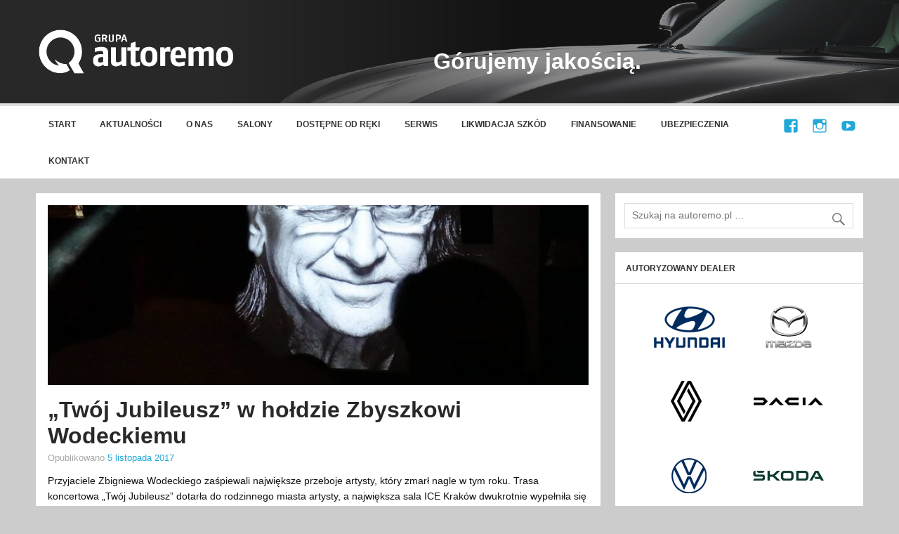

--- FILE ---
content_type: text/html; charset=UTF-8
request_url: https://www.autoremo.pl/twoj-jubileusz-w-holdzie-zbyszkowi-wodeckiemu/
body_size: 15759
content:
<!DOCTYPE html><!-- HTML 5 -->
<html lang="pl-PL" itemscope itemtype="https://schema.org/BlogPosting">

<head>
<meta charset="UTF-8" />
<meta name="viewport" content="width=device-width, initial-scale=1">
<link rel="profile" href="//gmpg.org/xfn/11" />
<link rel="pingback" href="https://www.autoremo.pl/xmlrpc.php" />

<title>&#8222;Twój Jubileusz&#8221; w hołdzie Zbyszkowi Wodeckiemu &#8211; Grupa Autoremo</title>
<meta name='robots' content='max-image-preview:large' />
<!-- Jetpack Site Verification Tags -->
<meta name="google-site-verification" content="Ls5wJcFgBskAT4UuzMg2FJXYfdaKed_ezk0g81UoYgI" />
<link rel='dns-prefetch' href='//stats.wp.com' />
<link rel='dns-prefetch' href='//fonts.googleapis.com' />
<link rel="alternate" type="application/rss+xml" title="Grupa Autoremo &raquo; Kanał z wpisami" href="https://www.autoremo.pl/feed/" />
<link rel="alternate" type="application/rss+xml" title="Grupa Autoremo &raquo; Kanał z komentarzami" href="https://www.autoremo.pl/comments/feed/" />
<script type="text/javascript">
/* <![CDATA[ */
window._wpemojiSettings = {"baseUrl":"https:\/\/s.w.org\/images\/core\/emoji\/14.0.0\/72x72\/","ext":".png","svgUrl":"https:\/\/s.w.org\/images\/core\/emoji\/14.0.0\/svg\/","svgExt":".svg","source":{"concatemoji":"https:\/\/www.autoremo.pl\/wp-includes\/js\/wp-emoji-release.min.js?ver=6.4.7"}};
/*! This file is auto-generated */
!function(i,n){var o,s,e;function c(e){try{var t={supportTests:e,timestamp:(new Date).valueOf()};sessionStorage.setItem(o,JSON.stringify(t))}catch(e){}}function p(e,t,n){e.clearRect(0,0,e.canvas.width,e.canvas.height),e.fillText(t,0,0);var t=new Uint32Array(e.getImageData(0,0,e.canvas.width,e.canvas.height).data),r=(e.clearRect(0,0,e.canvas.width,e.canvas.height),e.fillText(n,0,0),new Uint32Array(e.getImageData(0,0,e.canvas.width,e.canvas.height).data));return t.every(function(e,t){return e===r[t]})}function u(e,t,n){switch(t){case"flag":return n(e,"\ud83c\udff3\ufe0f\u200d\u26a7\ufe0f","\ud83c\udff3\ufe0f\u200b\u26a7\ufe0f")?!1:!n(e,"\ud83c\uddfa\ud83c\uddf3","\ud83c\uddfa\u200b\ud83c\uddf3")&&!n(e,"\ud83c\udff4\udb40\udc67\udb40\udc62\udb40\udc65\udb40\udc6e\udb40\udc67\udb40\udc7f","\ud83c\udff4\u200b\udb40\udc67\u200b\udb40\udc62\u200b\udb40\udc65\u200b\udb40\udc6e\u200b\udb40\udc67\u200b\udb40\udc7f");case"emoji":return!n(e,"\ud83e\udef1\ud83c\udffb\u200d\ud83e\udef2\ud83c\udfff","\ud83e\udef1\ud83c\udffb\u200b\ud83e\udef2\ud83c\udfff")}return!1}function f(e,t,n){var r="undefined"!=typeof WorkerGlobalScope&&self instanceof WorkerGlobalScope?new OffscreenCanvas(300,150):i.createElement("canvas"),a=r.getContext("2d",{willReadFrequently:!0}),o=(a.textBaseline="top",a.font="600 32px Arial",{});return e.forEach(function(e){o[e]=t(a,e,n)}),o}function t(e){var t=i.createElement("script");t.src=e,t.defer=!0,i.head.appendChild(t)}"undefined"!=typeof Promise&&(o="wpEmojiSettingsSupports",s=["flag","emoji"],n.supports={everything:!0,everythingExceptFlag:!0},e=new Promise(function(e){i.addEventListener("DOMContentLoaded",e,{once:!0})}),new Promise(function(t){var n=function(){try{var e=JSON.parse(sessionStorage.getItem(o));if("object"==typeof e&&"number"==typeof e.timestamp&&(new Date).valueOf()<e.timestamp+604800&&"object"==typeof e.supportTests)return e.supportTests}catch(e){}return null}();if(!n){if("undefined"!=typeof Worker&&"undefined"!=typeof OffscreenCanvas&&"undefined"!=typeof URL&&URL.createObjectURL&&"undefined"!=typeof Blob)try{var e="postMessage("+f.toString()+"("+[JSON.stringify(s),u.toString(),p.toString()].join(",")+"));",r=new Blob([e],{type:"text/javascript"}),a=new Worker(URL.createObjectURL(r),{name:"wpTestEmojiSupports"});return void(a.onmessage=function(e){c(n=e.data),a.terminate(),t(n)})}catch(e){}c(n=f(s,u,p))}t(n)}).then(function(e){for(var t in e)n.supports[t]=e[t],n.supports.everything=n.supports.everything&&n.supports[t],"flag"!==t&&(n.supports.everythingExceptFlag=n.supports.everythingExceptFlag&&n.supports[t]);n.supports.everythingExceptFlag=n.supports.everythingExceptFlag&&!n.supports.flag,n.DOMReady=!1,n.readyCallback=function(){n.DOMReady=!0}}).then(function(){return e}).then(function(){var e;n.supports.everything||(n.readyCallback(),(e=n.source||{}).concatemoji?t(e.concatemoji):e.wpemoji&&e.twemoji&&(t(e.twemoji),t(e.wpemoji)))}))}((window,document),window._wpemojiSettings);
/* ]]> */
</script>
<link rel='stylesheet' id='sbi_styles-css' href='https://www.autoremo.pl/wp-content/plugins/instagram-feed/css/sbi-styles.min.css?ver=6.10.0' type='text/css' media='all' />
<style id='wp-emoji-styles-inline-css' type='text/css'>

	img.wp-smiley, img.emoji {
		display: inline !important;
		border: none !important;
		box-shadow: none !important;
		height: 1em !important;
		width: 1em !important;
		margin: 0 0.07em !important;
		vertical-align: -0.1em !important;
		background: none !important;
		padding: 0 !important;
	}
</style>
<link rel='stylesheet' id='wp-block-library-css' href='https://www.autoremo.pl/wp-includes/css/dist/block-library/style.min.css?ver=6.4.7' type='text/css' media='all' />
<style id='wp-block-library-inline-css' type='text/css'>
.has-text-align-justify{text-align:justify;}
</style>
<link rel='stylesheet' id='mediaelement-css' href='https://www.autoremo.pl/wp-includes/js/mediaelement/mediaelementplayer-legacy.min.css?ver=4.2.17' type='text/css' media='all' />
<link rel='stylesheet' id='wp-mediaelement-css' href='https://www.autoremo.pl/wp-includes/js/mediaelement/wp-mediaelement.min.css?ver=6.4.7' type='text/css' media='all' />
<style id='jetpack-sharing-buttons-style-inline-css' type='text/css'>
.jetpack-sharing-buttons__services-list{display:flex;flex-direction:row;flex-wrap:wrap;gap:0;list-style-type:none;margin:5px;padding:0}.jetpack-sharing-buttons__services-list.has-small-icon-size{font-size:12px}.jetpack-sharing-buttons__services-list.has-normal-icon-size{font-size:16px}.jetpack-sharing-buttons__services-list.has-large-icon-size{font-size:24px}.jetpack-sharing-buttons__services-list.has-huge-icon-size{font-size:36px}@media print{.jetpack-sharing-buttons__services-list{display:none!important}}.editor-styles-wrapper .wp-block-jetpack-sharing-buttons{gap:0;padding-inline-start:0}ul.jetpack-sharing-buttons__services-list.has-background{padding:1.25em 2.375em}
</style>
<style id='classic-theme-styles-inline-css' type='text/css'>
/*! This file is auto-generated */
.wp-block-button__link{color:#fff;background-color:#32373c;border-radius:9999px;box-shadow:none;text-decoration:none;padding:calc(.667em + 2px) calc(1.333em + 2px);font-size:1.125em}.wp-block-file__button{background:#32373c;color:#fff;text-decoration:none}
</style>
<style id='global-styles-inline-css' type='text/css'>
body{--wp--preset--color--black: #000000;--wp--preset--color--cyan-bluish-gray: #abb8c3;--wp--preset--color--white: #ffffff;--wp--preset--color--pale-pink: #f78da7;--wp--preset--color--vivid-red: #cf2e2e;--wp--preset--color--luminous-vivid-orange: #ff6900;--wp--preset--color--luminous-vivid-amber: #fcb900;--wp--preset--color--light-green-cyan: #7bdcb5;--wp--preset--color--vivid-green-cyan: #00d084;--wp--preset--color--pale-cyan-blue: #8ed1fc;--wp--preset--color--vivid-cyan-blue: #0693e3;--wp--preset--color--vivid-purple: #9b51e0;--wp--preset--gradient--vivid-cyan-blue-to-vivid-purple: linear-gradient(135deg,rgba(6,147,227,1) 0%,rgb(155,81,224) 100%);--wp--preset--gradient--light-green-cyan-to-vivid-green-cyan: linear-gradient(135deg,rgb(122,220,180) 0%,rgb(0,208,130) 100%);--wp--preset--gradient--luminous-vivid-amber-to-luminous-vivid-orange: linear-gradient(135deg,rgba(252,185,0,1) 0%,rgba(255,105,0,1) 100%);--wp--preset--gradient--luminous-vivid-orange-to-vivid-red: linear-gradient(135deg,rgba(255,105,0,1) 0%,rgb(207,46,46) 100%);--wp--preset--gradient--very-light-gray-to-cyan-bluish-gray: linear-gradient(135deg,rgb(238,238,238) 0%,rgb(169,184,195) 100%);--wp--preset--gradient--cool-to-warm-spectrum: linear-gradient(135deg,rgb(74,234,220) 0%,rgb(151,120,209) 20%,rgb(207,42,186) 40%,rgb(238,44,130) 60%,rgb(251,105,98) 80%,rgb(254,248,76) 100%);--wp--preset--gradient--blush-light-purple: linear-gradient(135deg,rgb(255,206,236) 0%,rgb(152,150,240) 100%);--wp--preset--gradient--blush-bordeaux: linear-gradient(135deg,rgb(254,205,165) 0%,rgb(254,45,45) 50%,rgb(107,0,62) 100%);--wp--preset--gradient--luminous-dusk: linear-gradient(135deg,rgb(255,203,112) 0%,rgb(199,81,192) 50%,rgb(65,88,208) 100%);--wp--preset--gradient--pale-ocean: linear-gradient(135deg,rgb(255,245,203) 0%,rgb(182,227,212) 50%,rgb(51,167,181) 100%);--wp--preset--gradient--electric-grass: linear-gradient(135deg,rgb(202,248,128) 0%,rgb(113,206,126) 100%);--wp--preset--gradient--midnight: linear-gradient(135deg,rgb(2,3,129) 0%,rgb(40,116,252) 100%);--wp--preset--font-size--small: 13px;--wp--preset--font-size--medium: 20px;--wp--preset--font-size--large: 36px;--wp--preset--font-size--x-large: 42px;--wp--preset--spacing--20: 0.44rem;--wp--preset--spacing--30: 0.67rem;--wp--preset--spacing--40: 1rem;--wp--preset--spacing--50: 1.5rem;--wp--preset--spacing--60: 2.25rem;--wp--preset--spacing--70: 3.38rem;--wp--preset--spacing--80: 5.06rem;--wp--preset--shadow--natural: 6px 6px 9px rgba(0, 0, 0, 0.2);--wp--preset--shadow--deep: 12px 12px 50px rgba(0, 0, 0, 0.4);--wp--preset--shadow--sharp: 6px 6px 0px rgba(0, 0, 0, 0.2);--wp--preset--shadow--outlined: 6px 6px 0px -3px rgba(255, 255, 255, 1), 6px 6px rgba(0, 0, 0, 1);--wp--preset--shadow--crisp: 6px 6px 0px rgba(0, 0, 0, 1);}:where(.is-layout-flex){gap: 0.5em;}:where(.is-layout-grid){gap: 0.5em;}body .is-layout-flow > .alignleft{float: left;margin-inline-start: 0;margin-inline-end: 2em;}body .is-layout-flow > .alignright{float: right;margin-inline-start: 2em;margin-inline-end: 0;}body .is-layout-flow > .aligncenter{margin-left: auto !important;margin-right: auto !important;}body .is-layout-constrained > .alignleft{float: left;margin-inline-start: 0;margin-inline-end: 2em;}body .is-layout-constrained > .alignright{float: right;margin-inline-start: 2em;margin-inline-end: 0;}body .is-layout-constrained > .aligncenter{margin-left: auto !important;margin-right: auto !important;}body .is-layout-constrained > :where(:not(.alignleft):not(.alignright):not(.alignfull)){max-width: var(--wp--style--global--content-size);margin-left: auto !important;margin-right: auto !important;}body .is-layout-constrained > .alignwide{max-width: var(--wp--style--global--wide-size);}body .is-layout-flex{display: flex;}body .is-layout-flex{flex-wrap: wrap;align-items: center;}body .is-layout-flex > *{margin: 0;}body .is-layout-grid{display: grid;}body .is-layout-grid > *{margin: 0;}:where(.wp-block-columns.is-layout-flex){gap: 2em;}:where(.wp-block-columns.is-layout-grid){gap: 2em;}:where(.wp-block-post-template.is-layout-flex){gap: 1.25em;}:where(.wp-block-post-template.is-layout-grid){gap: 1.25em;}.has-black-color{color: var(--wp--preset--color--black) !important;}.has-cyan-bluish-gray-color{color: var(--wp--preset--color--cyan-bluish-gray) !important;}.has-white-color{color: var(--wp--preset--color--white) !important;}.has-pale-pink-color{color: var(--wp--preset--color--pale-pink) !important;}.has-vivid-red-color{color: var(--wp--preset--color--vivid-red) !important;}.has-luminous-vivid-orange-color{color: var(--wp--preset--color--luminous-vivid-orange) !important;}.has-luminous-vivid-amber-color{color: var(--wp--preset--color--luminous-vivid-amber) !important;}.has-light-green-cyan-color{color: var(--wp--preset--color--light-green-cyan) !important;}.has-vivid-green-cyan-color{color: var(--wp--preset--color--vivid-green-cyan) !important;}.has-pale-cyan-blue-color{color: var(--wp--preset--color--pale-cyan-blue) !important;}.has-vivid-cyan-blue-color{color: var(--wp--preset--color--vivid-cyan-blue) !important;}.has-vivid-purple-color{color: var(--wp--preset--color--vivid-purple) !important;}.has-black-background-color{background-color: var(--wp--preset--color--black) !important;}.has-cyan-bluish-gray-background-color{background-color: var(--wp--preset--color--cyan-bluish-gray) !important;}.has-white-background-color{background-color: var(--wp--preset--color--white) !important;}.has-pale-pink-background-color{background-color: var(--wp--preset--color--pale-pink) !important;}.has-vivid-red-background-color{background-color: var(--wp--preset--color--vivid-red) !important;}.has-luminous-vivid-orange-background-color{background-color: var(--wp--preset--color--luminous-vivid-orange) !important;}.has-luminous-vivid-amber-background-color{background-color: var(--wp--preset--color--luminous-vivid-amber) !important;}.has-light-green-cyan-background-color{background-color: var(--wp--preset--color--light-green-cyan) !important;}.has-vivid-green-cyan-background-color{background-color: var(--wp--preset--color--vivid-green-cyan) !important;}.has-pale-cyan-blue-background-color{background-color: var(--wp--preset--color--pale-cyan-blue) !important;}.has-vivid-cyan-blue-background-color{background-color: var(--wp--preset--color--vivid-cyan-blue) !important;}.has-vivid-purple-background-color{background-color: var(--wp--preset--color--vivid-purple) !important;}.has-black-border-color{border-color: var(--wp--preset--color--black) !important;}.has-cyan-bluish-gray-border-color{border-color: var(--wp--preset--color--cyan-bluish-gray) !important;}.has-white-border-color{border-color: var(--wp--preset--color--white) !important;}.has-pale-pink-border-color{border-color: var(--wp--preset--color--pale-pink) !important;}.has-vivid-red-border-color{border-color: var(--wp--preset--color--vivid-red) !important;}.has-luminous-vivid-orange-border-color{border-color: var(--wp--preset--color--luminous-vivid-orange) !important;}.has-luminous-vivid-amber-border-color{border-color: var(--wp--preset--color--luminous-vivid-amber) !important;}.has-light-green-cyan-border-color{border-color: var(--wp--preset--color--light-green-cyan) !important;}.has-vivid-green-cyan-border-color{border-color: var(--wp--preset--color--vivid-green-cyan) !important;}.has-pale-cyan-blue-border-color{border-color: var(--wp--preset--color--pale-cyan-blue) !important;}.has-vivid-cyan-blue-border-color{border-color: var(--wp--preset--color--vivid-cyan-blue) !important;}.has-vivid-purple-border-color{border-color: var(--wp--preset--color--vivid-purple) !important;}.has-vivid-cyan-blue-to-vivid-purple-gradient-background{background: var(--wp--preset--gradient--vivid-cyan-blue-to-vivid-purple) !important;}.has-light-green-cyan-to-vivid-green-cyan-gradient-background{background: var(--wp--preset--gradient--light-green-cyan-to-vivid-green-cyan) !important;}.has-luminous-vivid-amber-to-luminous-vivid-orange-gradient-background{background: var(--wp--preset--gradient--luminous-vivid-amber-to-luminous-vivid-orange) !important;}.has-luminous-vivid-orange-to-vivid-red-gradient-background{background: var(--wp--preset--gradient--luminous-vivid-orange-to-vivid-red) !important;}.has-very-light-gray-to-cyan-bluish-gray-gradient-background{background: var(--wp--preset--gradient--very-light-gray-to-cyan-bluish-gray) !important;}.has-cool-to-warm-spectrum-gradient-background{background: var(--wp--preset--gradient--cool-to-warm-spectrum) !important;}.has-blush-light-purple-gradient-background{background: var(--wp--preset--gradient--blush-light-purple) !important;}.has-blush-bordeaux-gradient-background{background: var(--wp--preset--gradient--blush-bordeaux) !important;}.has-luminous-dusk-gradient-background{background: var(--wp--preset--gradient--luminous-dusk) !important;}.has-pale-ocean-gradient-background{background: var(--wp--preset--gradient--pale-ocean) !important;}.has-electric-grass-gradient-background{background: var(--wp--preset--gradient--electric-grass) !important;}.has-midnight-gradient-background{background: var(--wp--preset--gradient--midnight) !important;}.has-small-font-size{font-size: var(--wp--preset--font-size--small) !important;}.has-medium-font-size{font-size: var(--wp--preset--font-size--medium) !important;}.has-large-font-size{font-size: var(--wp--preset--font-size--large) !important;}.has-x-large-font-size{font-size: var(--wp--preset--font-size--x-large) !important;}
.wp-block-navigation a:where(:not(.wp-element-button)){color: inherit;}
:where(.wp-block-post-template.is-layout-flex){gap: 1.25em;}:where(.wp-block-post-template.is-layout-grid){gap: 1.25em;}
:where(.wp-block-columns.is-layout-flex){gap: 2em;}:where(.wp-block-columns.is-layout-grid){gap: 2em;}
.wp-block-pullquote{font-size: 1.5em;line-height: 1.6;}
</style>
<link rel='stylesheet' id='momentous-lite-stylesheet-css' href='https://www.autoremo.pl/wp-content/themes/momentous-lite-autoremo/style.css?ver=6.4.7' type='text/css' media='all' />
<style id='momentous-lite-stylesheet-inline-css' type='text/css'>
.site-title, .site-description {
	position: absolute;
	clip: rect(1px, 1px, 1px, 1px);
}
</style>
<link rel='stylesheet' id='genericons-css' href='https://www.autoremo.pl/wp-content/plugins/jetpack/_inc/genericons/genericons/genericons.css?ver=3.1' type='text/css' media='all' />
<link rel='stylesheet' id='momentous-lite-default-fonts-css' href='//fonts.googleapis.com/css?family=Titillium%2BWeb%3A300%2C300i%2C400%2C400i%2C600%2C600i%2C700%2C700i%2C900%7CAverage+Sans%3A400%2C700%7COswald%3A500&#038;subset=latin%2Clatin-ext' type='text/css' media='all' />
<link rel='stylesheet' id='themezee-related-posts-css' href='https://www.autoremo.pl/wp-content/themes/momentous-lite-autoremo/css/themezee-related-posts.css?ver=20160421' type='text/css' media='all' />
<!--[if lt IE 9]>
<script type="text/javascript" src="https://www.autoremo.pl/wp-content/themes/momentous-lite-autoremo/js/html5shiv.min.js?ver=3.7.3" id="html5shiv-js"></script>
<![endif]-->
<script type="text/javascript" src="https://www.autoremo.pl/wp-includes/js/jquery/jquery.min.js?ver=3.7.1" id="jquery-core-js"></script>
<script type="text/javascript" src="https://www.autoremo.pl/wp-includes/js/jquery/jquery-migrate.min.js?ver=3.4.1" id="jquery-migrate-js"></script>
<script type="text/javascript" src="https://www.autoremo.pl/wp-content/themes/momentous-lite-autoremo/js/navigation.js?ver=20160719" id="momentous-lite-jquery-navigation-js"></script>
<script type="text/javascript" src="https://www.autoremo.pl/wp-includes/js/imagesloaded.min.js?ver=5.0.0" id="imagesloaded-js"></script>
<script type="text/javascript" src="https://www.autoremo.pl/wp-includes/js/masonry.min.js?ver=4.2.2" id="masonry-js"></script>
<script type="text/javascript" src="https://www.autoremo.pl/wp-content/themes/momentous-lite-autoremo/js/masonry-init.js?ver=20160719" id="momentous-lite-masonry-js"></script>

<!-- OG: 3.3.0 --><link rel="image_src" href="https://www.autoremo.pl/wp-content/uploads/2017/11/20171105_25.jpg"><meta name="msapplication-TileImage" content="https://www.autoremo.pl/wp-content/uploads/2017/11/20171105_25.jpg">
<meta property="og:image" content="https://www.autoremo.pl/wp-content/uploads/2017/11/20171105_25.jpg"><meta property="og:image:secure_url" content="https://www.autoremo.pl/wp-content/uploads/2017/11/20171105_25.jpg"><meta property="og:image:width" content="1024"><meta property="og:image:height" content="563"><meta property="og:image:alt" content="20171105_25"><meta property="og:image:type" content="image/jpeg"><meta property="og:description" content="Przyjaciele Zbigniewa Wodeckiego zaśpiewali największe przeboje artysty, który zmarł nagle w tym roku. Trasa koncertowa &quot;Twój Jubileusz&quot; dotarła do rodzinnego miasta artysty, a największa sala ICE Kraków dwukrotnie wypełniła się jego fanami. To miała być jubileuszowa trasa Zbigniewa Wodeckiego z okazji 40 lat pracy. Koncerty zaplanowano do końca roku, zarezerwowano najpiękniejsze sale w Polsce, a..."><meta property="og:type" content="article"><meta property="og:locale" content="pl_PL"><meta property="og:site_name" content="Grupa Autoremo"><meta property="og:title" content="&#8222;Twój Jubileusz&#8221; w hołdzie Zbyszkowi Wodeckiemu"><meta property="og:url" content="https://www.autoremo.pl/twoj-jubileusz-w-holdzie-zbyszkowi-wodeckiemu/"><meta property="og:updated_time" content="2017-11-06T11:01:40+01:00">
<meta property="article:published_time" content="2017-11-05T22:40:49+00:00"><meta property="article:modified_time" content="2017-11-06T10:01:40+00:00"><meta property="article:section" content="Aktualności"><meta property="article:section" content="Kraków"><meta property="article:section" content="Kultura"><meta property="article:author:username" content="gladeckia">
<meta property="twitter:partner" content="ogwp"><meta property="twitter:card" content="summary_large_image"><meta property="twitter:image" content="https://www.autoremo.pl/wp-content/uploads/2017/11/20171105_25.jpg"><meta property="twitter:image:alt" content="20171105_25"><meta property="twitter:title" content="&#8222;Twój Jubileusz&#8221; w hołdzie Zbyszkowi Wodeckiemu"><meta property="twitter:description" content="Przyjaciele Zbigniewa Wodeckiego zaśpiewali największe przeboje artysty, który zmarł nagle w tym roku. Trasa koncertowa &quot;Twój Jubileusz&quot; dotarła do rodzinnego miasta artysty, a największa sala ICE..."><meta property="twitter:url" content="https://www.autoremo.pl/twoj-jubileusz-w-holdzie-zbyszkowi-wodeckiemu/">
<meta itemprop="image" content="https://www.autoremo.pl/wp-content/uploads/2017/11/20171105_25.jpg"><meta itemprop="name" content="&#8222;Twój Jubileusz&#8221; w hołdzie Zbyszkowi Wodeckiemu"><meta itemprop="description" content="Przyjaciele Zbigniewa Wodeckiego zaśpiewali największe przeboje artysty, który zmarł nagle w tym roku. Trasa koncertowa &quot;Twój Jubileusz&quot; dotarła do rodzinnego miasta artysty, a największa sala ICE Kraków dwukrotnie wypełniła się jego fanami. To miała być jubileuszowa trasa Zbigniewa Wodeckiego z okazji 40 lat pracy. Koncerty zaplanowano do końca roku, zarezerwowano najpiękniejsze sale w Polsce, a..."><meta itemprop="datePublished" content="2017-11-05"><meta itemprop="dateModified" content="2017-11-06T10:01:40+00:00"><meta itemprop="author" content="gladeckia">
<meta property="profile:username" content="gladeckia">
<!-- /OG -->

<link rel="https://api.w.org/" href="https://www.autoremo.pl/wp-json/" /><link rel="alternate" type="application/json" href="https://www.autoremo.pl/wp-json/wp/v2/posts/5351" /><link rel="EditURI" type="application/rsd+xml" title="RSD" href="https://www.autoremo.pl/xmlrpc.php?rsd" />
<link rel="canonical" href="https://www.autoremo.pl/twoj-jubileusz-w-holdzie-zbyszkowi-wodeckiemu/" />
<link rel='shortlink' href='https://www.autoremo.pl/?p=5351' />
<link rel="alternate" type="application/json+oembed" href="https://www.autoremo.pl/wp-json/oembed/1.0/embed?url=https%3A%2F%2Fwww.autoremo.pl%2Ftwoj-jubileusz-w-holdzie-zbyszkowi-wodeckiemu%2F" />
<link rel="alternate" type="text/xml+oembed" href="https://www.autoremo.pl/wp-json/oembed/1.0/embed?url=https%3A%2F%2Fwww.autoremo.pl%2Ftwoj-jubileusz-w-holdzie-zbyszkowi-wodeckiemu%2F&#038;format=xml" />
	<style>img#wpstats{display:none}</style>
		<link rel="icon" href="https://www.autoremo.pl/wp-content/uploads/2017/03/cropped-Q2-32x32.png" sizes="32x32" />
<link rel="icon" href="https://www.autoremo.pl/wp-content/uploads/2017/03/cropped-Q2-192x192.png" sizes="192x192" />
<link rel="apple-touch-icon" href="https://www.autoremo.pl/wp-content/uploads/2017/03/cropped-Q2-180x180.png" />
<meta name="msapplication-TileImage" content="https://www.autoremo.pl/wp-content/uploads/2017/03/cropped-Q2-270x270.png" />

<script>
  (function(i,s,o,g,r,a,m){i['GoogleAnalyticsObject']=r;i[r]=i[r]||function(){
  (i[r].q=i[r].q||[]).push(arguments)},i[r].l=1*new Date();a=s.createElement(o),
  m=s.getElementsByTagName(o)[0];a.async=1;a.src=g;m.parentNode.insertBefore(a,m)
  })(window,document,'script','https://www.google-analytics.com/analytics.js','ga');

  ga('create', 'UA-98191658-1', 'auto');
  ga('send', 'pageview');

</script>
	
<!-- Global site tag (gtag.js) - Google Analytics -->
<script async src="https://www.googletagmanager.com/gtag/js?id=G-B53QGJ67BM"></script>
<script>
  window.dataLayer = window.dataLayer || [];
  function gtag(){dataLayer.push(arguments);}
  gtag('js', new Date());

  gtag('config', 'G-B53QGJ67BM');
</script>

</head>

<body class="post-template-default single single-post postid-5351 single-format-standard wp-custom-logo">

<script>
  window.fbAsyncInit = function() {
    FB.init({
      appId      : '1863420580606349',
      xfbml      : true,
      version    : 'v2.8'
    });
    FB.AppEvents.logPageView();
  };

  (function(d, s, id){
     var js, fjs = d.getElementsByTagName(s)[0];
     if (d.getElementById(id)) {return;}
     js = d.createElement(s); js.id = id;
     js.src = "//connect.facebook.net/en_US/sdk.js";
     fjs.parentNode.insertBefore(js, fjs);
   }(document, 'script', 'facebook-jssdk'));
</script>


<div id="wrapper" class="hfeed">

	<div id="header-wrap">

		
		<header id="header" class="container clearfix" role="banner">

			<div id="logo">

				<a href="https://www.autoremo.pl/" class="custom-logo-link" rel="home"><img width="520" height="120" src="https://www.autoremo.pl/wp-content/uploads/2017/03/logo_grupa_autoremo1.png" class="custom-logo" alt="Grupa Autoremo" decoding="async" fetchpriority="high" srcset="https://www.autoremo.pl/wp-content/uploads/2017/03/logo_grupa_autoremo1.png 520w, https://www.autoremo.pl/wp-content/uploads/2017/03/logo_grupa_autoremo1-300x69.png 300w" sizes="(max-width: 520px) 100vw, 520px" data-attachment-id="5" data-permalink="https://www.autoremo.pl/logo_grupa_autoremo1/" data-orig-file="https://www.autoremo.pl/wp-content/uploads/2017/03/logo_grupa_autoremo1.png" data-orig-size="520,120" data-comments-opened="1" data-image-meta="{&quot;aperture&quot;:&quot;0&quot;,&quot;credit&quot;:&quot;&quot;,&quot;camera&quot;:&quot;&quot;,&quot;caption&quot;:&quot;&quot;,&quot;created_timestamp&quot;:&quot;0&quot;,&quot;copyright&quot;:&quot;&quot;,&quot;focal_length&quot;:&quot;0&quot;,&quot;iso&quot;:&quot;0&quot;,&quot;shutter_speed&quot;:&quot;0&quot;,&quot;title&quot;:&quot;&quot;,&quot;orientation&quot;:&quot;0&quot;}" data-image-title="logo_grupa_autoremo1" data-image-description="" data-image-caption="" data-medium-file="https://www.autoremo.pl/wp-content/uploads/2017/03/logo_grupa_autoremo1-300x69.png" data-large-file="https://www.autoremo.pl/wp-content/uploads/2017/03/logo_grupa_autoremo1.png" /></a>				
		<p class="site-title"><a href="https://www.autoremo.pl/" rel="home">Grupa Autoremo</a></p>

					
			<p class="site-description">Samochody nowe i używane &#8211; Škoda, Volkswagen, Volkswagen Użytkowe, Renault, Mazda, Hyundai, Dacia | Autoremo &#8211; Anndora &#8211; Autoneo | Kraków, Nowy Targ, Nowy Sącz, Bukowina Tatrzańska</p>

		
			</div>

			<div id="header-content" class="clearfix">Górujemy jakością.

				
				
			</div>

		</header>

		<div id="navigation-wrap">

			<div id="navigation" class="container clearfix">

				
						<div id="navi-social-icons" class="social-icons-wrap clearfix">
							<ul id="social-icons-menu" class="menu"><li id="menu-item-63" class="menu-item menu-item-type-custom menu-item-object-custom menu-item-63"><a href="https://www.facebook.com/GrupaAutoremo/"><span class="screen-reader-text">Facebook</span></a></li>
<li id="menu-item-64" class="menu-item menu-item-type-custom menu-item-object-custom menu-item-64"><a href="https://www.instagram.com/grupaautoremo/"><span class="screen-reader-text">Instagram</span></a></li>
<li id="menu-item-31460" class="menu-item menu-item-type-custom menu-item-object-custom menu-item-31460"><a href="https://www.youtube.com/c/GrupaAutoremo"><span class="screen-reader-text">YouTube</span></a></li>
</ul>						</div>

				

				<nav id="mainnav" class="clearfix" role="navigation">
					<ul id="mainnav-menu" class="main-navigation-menu"><li id="menu-item-43" class="menu-item menu-item-type-custom menu-item-object-custom menu-item-43"><a href="http://autoremo.pl/">Start</a></li>
<li id="menu-item-65" class="menu-item menu-item-type-taxonomy menu-item-object-category current-post-ancestor current-menu-parent current-post-parent menu-item-65"><a href="https://www.autoremo.pl/category/aktualnosci/">Aktualności</a></li>
<li id="menu-item-47" class="menu-item menu-item-type-post_type menu-item-object-page menu-item-has-children menu-item-47"><a href="https://www.autoremo.pl/o-nas/">O nas</a>
<ul class="sub-menu">
	<li id="menu-item-49" class="menu-item menu-item-type-post_type menu-item-object-page menu-item-49"><a href="https://www.autoremo.pl/o-nas/o-firmie/">O firmie</a></li>
	<li id="menu-item-48" class="menu-item menu-item-type-post_type menu-item-object-page menu-item-48"><a href="https://www.autoremo.pl/o-nas/historia-grupy-autoremo/">Historia Grupy Autoremo</a></li>
	<li id="menu-item-33427" class="menu-item menu-item-type-post_type menu-item-object-page menu-item-33427"><a href="https://www.autoremo.pl/praca/">Oferty pracy</a></li>
</ul>
</li>
<li id="menu-item-50" class="menu-item menu-item-type-post_type menu-item-object-page menu-item-has-children menu-item-50"><a href="https://www.autoremo.pl/salony/">Salony</a>
<ul class="sub-menu">
	<li id="menu-item-51" class="menu-item menu-item-type-post_type menu-item-object-page menu-item-51"><a href="https://www.autoremo.pl/salony/hyundai-autoneo-krakow/">Hyundai Autoneo Kraków</a></li>
	<li id="menu-item-52" class="menu-item menu-item-type-post_type menu-item-object-page menu-item-52"><a href="https://www.autoremo.pl/salony/mazda-anndora-krakow/">Mazda Anndora Kraków</a></li>
	<li id="menu-item-53" class="menu-item menu-item-type-post_type menu-item-object-page menu-item-53"><a href="https://www.autoremo.pl/salony/renault-dacia-anndora-krakow/">Renault, Dacia Anndora Kraków</a></li>
	<li id="menu-item-54" class="menu-item menu-item-type-post_type menu-item-object-page menu-item-54"><a href="https://www.autoremo.pl/salony/renault-dacia-anndora-nowy-targ/">Renault, Dacia Anndora Nowy Targ</a></li>
	<li id="menu-item-57" class="menu-item menu-item-type-post_type menu-item-object-page menu-item-57"><a href="https://www.autoremo.pl/salony/volkswagen-autoremo-nowy-targ/">Volkswagen Autoremo Nowy Targ</a></li>
	<li id="menu-item-56" class="menu-item menu-item-type-post_type menu-item-object-page menu-item-56"><a href="https://www.autoremo.pl/salony/skoda-autoremo-nowy-targ/">Škoda Autoremo Nowy Targ</a></li>
	<li id="menu-item-55" class="menu-item menu-item-type-post_type menu-item-object-page menu-item-55"><a href="https://www.autoremo.pl/salony/skoda-autoremo-nowy-sacz/">Škoda Autoremo Nowy Sącz</a></li>
</ul>
</li>
<li id="menu-item-4335" class="menu-item menu-item-type-post_type menu-item-object-page menu-item-has-children menu-item-4335"><a href="https://www.autoremo.pl/samochody-dostepne-od-reki/">Dostępne od ręki</a>
<ul class="sub-menu">
	<li id="menu-item-33437" class="menu-item menu-item-type-post_type menu-item-object-page menu-item-33437"><a href="https://www.autoremo.pl/samochody-uzywane/">Samochody używane &#8211; doradcy</a></li>
	<li id="menu-item-4336" class="menu-item menu-item-type-custom menu-item-object-custom menu-item-4336"><a href="https://autoneo.otomoto.pl/inventory">Hyundai Kraków &#8211; OtoMoto</a></li>
	<li id="menu-item-4337" class="menu-item menu-item-type-custom menu-item-object-custom menu-item-4337"><a href="https://mazdakrakow.otomoto.pl/inventory">Mazda Kraków &#8211; OtoMoto</a></li>
	<li id="menu-item-4338" class="menu-item menu-item-type-custom menu-item-object-custom menu-item-4338"><a href="https://renaultkrakow.otomoto.pl/inventory">Renault Dacia Kraków &#8211; OtoMoto</a></li>
	<li id="menu-item-4339" class="menu-item menu-item-type-custom menu-item-object-custom menu-item-4339"><a href="https://anndora.otomoto.pl/inventory">Renault Dacia Nowy Targ &#8211; OtoMoto</a></li>
	<li id="menu-item-4340" class="menu-item menu-item-type-custom menu-item-object-custom menu-item-4340"><a href="https://volkswagennowytarg.otomoto.pl/inventory">Volkswagen Nowy Targ &#8211; OtoMoto</a></li>
	<li id="menu-item-4341" class="menu-item menu-item-type-custom menu-item-object-custom menu-item-4341"><a href="https://autoremo.otomoto.pl/inventory">Škoda Nowy Targ &#8211; OtoMoto</a></li>
	<li id="menu-item-4342" class="menu-item menu-item-type-custom menu-item-object-custom menu-item-4342"><a href="https://skodanowysacz.otomoto.pl/inventory">Škoda Nowy Sącz &#8211; OtoMoto</a></li>
	<li id="menu-item-11505" class="menu-item menu-item-type-custom menu-item-object-custom menu-item-11505"><a href="https://autoremouzywane.otomoto.pl/inventory">Samochody używane Nowy Targ &#8211; OtoMoto</a></li>
	<li id="menu-item-35957" class="menu-item menu-item-type-custom menu-item-object-custom menu-item-35957"><a href="https://anndorauzywane.otomoto.pl/">Samochody używane Kraków &#8211; OtoMoto</a></li>
	<li id="menu-item-35015" class="menu-item menu-item-type-custom menu-item-object-custom menu-item-35015"><a href="https://anndoraskyselection.otomoto.pl/inventory">Mazda Anndora SKYSELECTION</a></li>
</ul>
</li>
<li id="menu-item-61" class="menu-item menu-item-type-post_type menu-item-object-page menu-item-61"><a href="https://www.autoremo.pl/serwis/">SERWIS</a></li>
<li id="menu-item-46" class="menu-item menu-item-type-post_type menu-item-object-page menu-item-46"><a href="https://www.autoremo.pl/likwidacja-szkod-komunikacyjnych/">Likwidacja szkód</a></li>
<li id="menu-item-44" class="menu-item menu-item-type-post_type menu-item-object-page menu-item-44"><a href="https://www.autoremo.pl/finansowanie/">Finansowanie</a></li>
<li id="menu-item-58" class="menu-item menu-item-type-post_type menu-item-object-page menu-item-58"><a href="https://www.autoremo.pl/ubezpieczenia/">Ubezpieczenia</a></li>
<li id="menu-item-45" class="menu-item menu-item-type-post_type menu-item-object-page menu-item-45"><a href="https://www.autoremo.pl/kontakt/">Kontakt</a></li>
</ul>				</nav>

			</div>

		</div>

	</div>

	
	<div id="wrap" class="container clearfix">
		
		<section id="content" class="primary" role="main">
		
					
		
	<article id="post-5351" class="post-5351 post type-post status-publish format-standard has-post-thumbnail hentry category-aktualnosci category-krakow category-kultura">
	
		<img width="900" height="300" src="https://www.autoremo.pl/wp-content/uploads/2017/11/20171105_25-900x300.jpg" class="attachment-post-thumbnail size-post-thumbnail wp-post-image" alt="" decoding="async" srcset="https://www.autoremo.pl/wp-content/uploads/2017/11/20171105_25-900x300.jpg 900w, https://www.autoremo.pl/wp-content/uploads/2017/11/20171105_25-480x160.jpg 480w" sizes="(max-width: 900px) 100vw, 900px" data-attachment-id="5376" data-permalink="https://www.autoremo.pl/twoj-jubileusz-w-holdzie-zbyszkowi-wodeckiemu/20171105_25/" data-orig-file="https://www.autoremo.pl/wp-content/uploads/2017/11/20171105_25.jpg" data-orig-size="1024,563" data-comments-opened="0" data-image-meta="{&quot;aperture&quot;:&quot;0&quot;,&quot;credit&quot;:&quot;&quot;,&quot;camera&quot;:&quot;&quot;,&quot;caption&quot;:&quot;&quot;,&quot;created_timestamp&quot;:&quot;0&quot;,&quot;copyright&quot;:&quot;&quot;,&quot;focal_length&quot;:&quot;0&quot;,&quot;iso&quot;:&quot;0&quot;,&quot;shutter_speed&quot;:&quot;0&quot;,&quot;title&quot;:&quot;&quot;,&quot;orientation&quot;:&quot;0&quot;}" data-image-title="20171105_25" data-image-description="" data-image-caption="" data-medium-file="https://www.autoremo.pl/wp-content/uploads/2017/11/20171105_25-300x165.jpg" data-large-file="https://www.autoremo.pl/wp-content/uploads/2017/11/20171105_25-1024x563.jpg" />		
		<h1 class="entry-title post-title">&#8222;Twój Jubileusz&#8221; w hołdzie Zbyszkowi Wodeckiemu</h1>		
		<div class="entry-meta postmeta"><span class="meta-date">Opublikowano <a href="https://www.autoremo.pl/twoj-jubileusz-w-holdzie-zbyszkowi-wodeckiemu/" title="23:40" rel="bookmark"><time class="entry-date published updated" datetime="2017-11-05T23:40:49+01:00">5 listopada 2017</time></a></span></div>

		<div class="entry clearfix">
			<p>Przyjaciele Zbigniewa Wodeckiego zaśpiewali największe przeboje artysty, który zmarł nagle w tym roku. Trasa koncertowa &#8222;Twój Jubileusz&#8221; dotarła do rodzinnego miasta artysty, a największa sala ICE Kraków dwukrotnie wypełniła się jego fanami.</p>
<p><span id="more-5351"></span></p>
<p>To miała być jubileuszowa trasa Zbigniewa Wodeckiego z okazji 40 lat pracy. Koncerty zaplanowano do końca roku, zarezerwowano najpiękniejsze sale w Polsce, a nawet ruszyła sprzedaż biletów. Po nagłej śmierci artysty w maju tego roku jego bliscy ogłosili: nie odwołamy trasy &#8211; Zbyszka zastąpią na scenie przyjaciele.</p>
<p style="text-align: center;"><img decoding="async" data-attachment-id="5356" data-permalink="https://www.autoremo.pl/twoj-jubileusz-w-holdzie-zbyszkowi-wodeckiemu/20171105_05/" data-orig-file="https://www.autoremo.pl/wp-content/uploads/2017/11/20171105_05.jpg" data-orig-size="1024,608" data-comments-opened="0" data-image-meta="{&quot;aperture&quot;:&quot;0&quot;,&quot;credit&quot;:&quot;&quot;,&quot;camera&quot;:&quot;&quot;,&quot;caption&quot;:&quot;&quot;,&quot;created_timestamp&quot;:&quot;0&quot;,&quot;copyright&quot;:&quot;&quot;,&quot;focal_length&quot;:&quot;0&quot;,&quot;iso&quot;:&quot;0&quot;,&quot;shutter_speed&quot;:&quot;0&quot;,&quot;title&quot;:&quot;&quot;,&quot;orientation&quot;:&quot;0&quot;}" data-image-title="20171105_05" data-image-description="" data-image-caption="" data-medium-file="https://www.autoremo.pl/wp-content/uploads/2017/11/20171105_05-300x178.jpg" data-large-file="https://www.autoremo.pl/wp-content/uploads/2017/11/20171105_05-1024x608.jpg" class="aligncenter size-full wp-image-5356" src="http://www.autoremo.pl/wp-content/uploads/2017/11/20171105_05.jpg" alt="" width="1024" height="608" srcset="https://www.autoremo.pl/wp-content/uploads/2017/11/20171105_05.jpg 1024w, https://www.autoremo.pl/wp-content/uploads/2017/11/20171105_05-300x178.jpg 300w, https://www.autoremo.pl/wp-content/uploads/2017/11/20171105_05-768x456.jpg 768w" sizes="(max-width: 1024px) 100vw, 1024px" /></p>
<p>Zgodnie z zapowiedziami trasa ruszyła w zeszłym tygodniu, a na każdy z koncertów w Szczecinie, Gdyni czy Łodzi przyszły tłumy.</p>
<p>Podczas dwóch koncertów w krakowskim Centrum Kongresowym ICE przeboje Zbigniewa Wodeckiego przypomnieli: Grupa MoCarta, Jacek Wójcicki, Halina Frąckowiak, Katarzyna Jamróz, Sławek Uniatowski, Beata Rybotcka, Łukasz Zagrobelny, Olga Bończyk, Kuba Badach i skrzypek Mariusz Patyra. Razem z Orkiestrą Collegium F grał zespół, który przez lata koncertował z Wodeckim.</p>
<p style="text-align: center;"><img decoding="async" data-attachment-id="5372" data-permalink="https://www.autoremo.pl/twoj-jubileusz-w-holdzie-zbyszkowi-wodeckiemu/20171105_21/" data-orig-file="https://www.autoremo.pl/wp-content/uploads/2017/11/20171105_21.jpg" data-orig-size="1024,683" data-comments-opened="0" data-image-meta="{&quot;aperture&quot;:&quot;0&quot;,&quot;credit&quot;:&quot;&quot;,&quot;camera&quot;:&quot;&quot;,&quot;caption&quot;:&quot;&quot;,&quot;created_timestamp&quot;:&quot;0&quot;,&quot;copyright&quot;:&quot;&quot;,&quot;focal_length&quot;:&quot;0&quot;,&quot;iso&quot;:&quot;0&quot;,&quot;shutter_speed&quot;:&quot;0&quot;,&quot;title&quot;:&quot;&quot;,&quot;orientation&quot;:&quot;0&quot;}" data-image-title="20171105_21" data-image-description="" data-image-caption="" data-medium-file="https://www.autoremo.pl/wp-content/uploads/2017/11/20171105_21-300x200.jpg" data-large-file="https://www.autoremo.pl/wp-content/uploads/2017/11/20171105_21-1024x683.jpg" class="aligncenter size-full wp-image-5372" src="http://www.autoremo.pl/wp-content/uploads/2017/11/20171105_21.jpg" alt="" width="1024" height="683" srcset="https://www.autoremo.pl/wp-content/uploads/2017/11/20171105_21.jpg 1024w, https://www.autoremo.pl/wp-content/uploads/2017/11/20171105_21-300x200.jpg 300w, https://www.autoremo.pl/wp-content/uploads/2017/11/20171105_21-768x512.jpg 768w" sizes="(max-width: 1024px) 100vw, 1024px" /></p>
<p>Choć Zbyszka nie ma już wśród nas &#8211; dało się odczuć jego obecność na koncetach. Sprzyjały temu wspomnieniowe filmy, na których artysta rzuca się śnieżkami, prowadzi zabawne konwersacje z dziennikarzami, czy gra na skrzypcach prowadząc samochód.</p>
<p style="text-align: center;"><img loading="lazy" decoding="async" data-attachment-id="5352" data-permalink="https://www.autoremo.pl/twoj-jubileusz-w-holdzie-zbyszkowi-wodeckiemu/20171105_01/" data-orig-file="https://www.autoremo.pl/wp-content/uploads/2017/11/20171105_01.jpg" data-orig-size="1024,586" data-comments-opened="0" data-image-meta="{&quot;aperture&quot;:&quot;0&quot;,&quot;credit&quot;:&quot;&quot;,&quot;camera&quot;:&quot;&quot;,&quot;caption&quot;:&quot;&quot;,&quot;created_timestamp&quot;:&quot;0&quot;,&quot;copyright&quot;:&quot;&quot;,&quot;focal_length&quot;:&quot;0&quot;,&quot;iso&quot;:&quot;0&quot;,&quot;shutter_speed&quot;:&quot;0&quot;,&quot;title&quot;:&quot;&quot;,&quot;orientation&quot;:&quot;0&quot;}" data-image-title="20171105_01" data-image-description="" data-image-caption="" data-medium-file="https://www.autoremo.pl/wp-content/uploads/2017/11/20171105_01-300x172.jpg" data-large-file="https://www.autoremo.pl/wp-content/uploads/2017/11/20171105_01-1024x586.jpg" class="aligncenter size-full wp-image-5352" src="http://www.autoremo.pl/wp-content/uploads/2017/11/20171105_01.jpg" alt="" width="1024" height="586" srcset="https://www.autoremo.pl/wp-content/uploads/2017/11/20171105_01.jpg 1024w, https://www.autoremo.pl/wp-content/uploads/2017/11/20171105_01-300x172.jpg 300w, https://www.autoremo.pl/wp-content/uploads/2017/11/20171105_01-768x440.jpg 768w" sizes="(max-width: 1024px) 100vw, 1024px" /></p>
<p>Na sam koniec, głos oddano samemu Wodeckiemu. Zgasły światła, a z głośników rozległo się „Szczęście jest we mnie” na nutę „My way” Franka Sinatry. Ten wzruszający akcent zakończył piękny koncert, a nowy sens śpiewanych słów wycisnął łzy z najwierniejszych fanów artysty.</p>
<p>https://www.youtube.com/watch?v=BqDbyR6TmuE</p>
<p>W ramach <strong>Partnerstwa dla Krakowa</strong> zgromadzeni goście mogli zapoznać się z ofertą krakowskiego salonu Hyundai Autoneo, <strong>Grupa Autoremo</strong>.</p>

		<style type="text/css">
			#gallery-1 {
				margin: auto;
			}
			#gallery-1 .gallery-item {
				float: left;
				margin-top: 10px;
				text-align: center;
				width: 20%;
			}
			#gallery-1 img {
				border: 2px solid #cfcfcf;
			}
			#gallery-1 .gallery-caption {
				margin-left: 0;
			}
			/* see gallery_shortcode() in wp-includes/media.php */
		</style>
		<div data-carousel-extra='{"blog_id":1,"permalink":"https:\/\/www.autoremo.pl\/twoj-jubileusz-w-holdzie-zbyszkowi-wodeckiemu\/"}' id='gallery-1' class='gallery galleryid-5351 gallery-columns-5 gallery-size-thumbnail'><dl class='gallery-item'>
			<dt class='gallery-icon landscape'>
				<a href='https://www.autoremo.pl/wp-content/uploads/2017/11/20171105_01.jpg'><img loading="lazy" decoding="async" width="150" height="150" src="https://www.autoremo.pl/wp-content/uploads/2017/11/20171105_01-150x150.jpg" class="attachment-thumbnail size-thumbnail" alt="" data-attachment-id="5352" data-permalink="https://www.autoremo.pl/twoj-jubileusz-w-holdzie-zbyszkowi-wodeckiemu/20171105_01/" data-orig-file="https://www.autoremo.pl/wp-content/uploads/2017/11/20171105_01.jpg" data-orig-size="1024,586" data-comments-opened="0" data-image-meta="{&quot;aperture&quot;:&quot;0&quot;,&quot;credit&quot;:&quot;&quot;,&quot;camera&quot;:&quot;&quot;,&quot;caption&quot;:&quot;&quot;,&quot;created_timestamp&quot;:&quot;0&quot;,&quot;copyright&quot;:&quot;&quot;,&quot;focal_length&quot;:&quot;0&quot;,&quot;iso&quot;:&quot;0&quot;,&quot;shutter_speed&quot;:&quot;0&quot;,&quot;title&quot;:&quot;&quot;,&quot;orientation&quot;:&quot;0&quot;}" data-image-title="20171105_01" data-image-description="" data-image-caption="" data-medium-file="https://www.autoremo.pl/wp-content/uploads/2017/11/20171105_01-300x172.jpg" data-large-file="https://www.autoremo.pl/wp-content/uploads/2017/11/20171105_01-1024x586.jpg" /></a>
			</dt></dl><dl class='gallery-item'>
			<dt class='gallery-icon landscape'>
				<a href='https://www.autoremo.pl/wp-content/uploads/2017/11/20171105_02.jpg'><img loading="lazy" decoding="async" width="150" height="150" src="https://www.autoremo.pl/wp-content/uploads/2017/11/20171105_02-150x150.jpg" class="attachment-thumbnail size-thumbnail" alt="" data-attachment-id="5353" data-permalink="https://www.autoremo.pl/twoj-jubileusz-w-holdzie-zbyszkowi-wodeckiemu/20171105_02/" data-orig-file="https://www.autoremo.pl/wp-content/uploads/2017/11/20171105_02.jpg" data-orig-size="1024,655" data-comments-opened="0" data-image-meta="{&quot;aperture&quot;:&quot;0&quot;,&quot;credit&quot;:&quot;&quot;,&quot;camera&quot;:&quot;&quot;,&quot;caption&quot;:&quot;&quot;,&quot;created_timestamp&quot;:&quot;0&quot;,&quot;copyright&quot;:&quot;&quot;,&quot;focal_length&quot;:&quot;0&quot;,&quot;iso&quot;:&quot;0&quot;,&quot;shutter_speed&quot;:&quot;0&quot;,&quot;title&quot;:&quot;&quot;,&quot;orientation&quot;:&quot;0&quot;}" data-image-title="20171105_02" data-image-description="" data-image-caption="" data-medium-file="https://www.autoremo.pl/wp-content/uploads/2017/11/20171105_02-300x192.jpg" data-large-file="https://www.autoremo.pl/wp-content/uploads/2017/11/20171105_02-1024x655.jpg" /></a>
			</dt></dl><dl class='gallery-item'>
			<dt class='gallery-icon landscape'>
				<a href='https://www.autoremo.pl/wp-content/uploads/2017/11/20171105_18.jpg'><img loading="lazy" decoding="async" width="150" height="150" src="https://www.autoremo.pl/wp-content/uploads/2017/11/20171105_18-150x150.jpg" class="attachment-thumbnail size-thumbnail" alt="" data-attachment-id="5369" data-permalink="https://www.autoremo.pl/twoj-jubileusz-w-holdzie-zbyszkowi-wodeckiemu/20171105_18/" data-orig-file="https://www.autoremo.pl/wp-content/uploads/2017/11/20171105_18.jpg" data-orig-size="1024,617" data-comments-opened="0" data-image-meta="{&quot;aperture&quot;:&quot;0&quot;,&quot;credit&quot;:&quot;&quot;,&quot;camera&quot;:&quot;&quot;,&quot;caption&quot;:&quot;&quot;,&quot;created_timestamp&quot;:&quot;0&quot;,&quot;copyright&quot;:&quot;&quot;,&quot;focal_length&quot;:&quot;0&quot;,&quot;iso&quot;:&quot;0&quot;,&quot;shutter_speed&quot;:&quot;0&quot;,&quot;title&quot;:&quot;&quot;,&quot;orientation&quot;:&quot;0&quot;}" data-image-title="20171105_18" data-image-description="" data-image-caption="" data-medium-file="https://www.autoremo.pl/wp-content/uploads/2017/11/20171105_18-300x181.jpg" data-large-file="https://www.autoremo.pl/wp-content/uploads/2017/11/20171105_18-1024x617.jpg" /></a>
			</dt></dl><dl class='gallery-item'>
			<dt class='gallery-icon landscape'>
				<a href='https://www.autoremo.pl/wp-content/uploads/2017/11/20171105_03.jpg'><img loading="lazy" decoding="async" width="150" height="150" src="https://www.autoremo.pl/wp-content/uploads/2017/11/20171105_03-150x150.jpg" class="attachment-thumbnail size-thumbnail" alt="" data-attachment-id="5354" data-permalink="https://www.autoremo.pl/twoj-jubileusz-w-holdzie-zbyszkowi-wodeckiemu/20171105_03/" data-orig-file="https://www.autoremo.pl/wp-content/uploads/2017/11/20171105_03.jpg" data-orig-size="1024,719" data-comments-opened="0" data-image-meta="{&quot;aperture&quot;:&quot;0&quot;,&quot;credit&quot;:&quot;&quot;,&quot;camera&quot;:&quot;&quot;,&quot;caption&quot;:&quot;&quot;,&quot;created_timestamp&quot;:&quot;0&quot;,&quot;copyright&quot;:&quot;&quot;,&quot;focal_length&quot;:&quot;0&quot;,&quot;iso&quot;:&quot;0&quot;,&quot;shutter_speed&quot;:&quot;0&quot;,&quot;title&quot;:&quot;&quot;,&quot;orientation&quot;:&quot;0&quot;}" data-image-title="20171105_03" data-image-description="" data-image-caption="" data-medium-file="https://www.autoremo.pl/wp-content/uploads/2017/11/20171105_03-300x211.jpg" data-large-file="https://www.autoremo.pl/wp-content/uploads/2017/11/20171105_03-1024x719.jpg" /></a>
			</dt></dl><dl class='gallery-item'>
			<dt class='gallery-icon portrait'>
				<a href='https://www.autoremo.pl/wp-content/uploads/2017/11/20171105_04.jpg'><img loading="lazy" decoding="async" width="150" height="150" src="https://www.autoremo.pl/wp-content/uploads/2017/11/20171105_04-150x150.jpg" class="attachment-thumbnail size-thumbnail" alt="" data-attachment-id="5355" data-permalink="https://www.autoremo.pl/twoj-jubileusz-w-holdzie-zbyszkowi-wodeckiemu/20171105_04/" data-orig-file="https://www.autoremo.pl/wp-content/uploads/2017/11/20171105_04.jpg" data-orig-size="730,1024" data-comments-opened="0" data-image-meta="{&quot;aperture&quot;:&quot;0&quot;,&quot;credit&quot;:&quot;&quot;,&quot;camera&quot;:&quot;&quot;,&quot;caption&quot;:&quot;&quot;,&quot;created_timestamp&quot;:&quot;0&quot;,&quot;copyright&quot;:&quot;&quot;,&quot;focal_length&quot;:&quot;0&quot;,&quot;iso&quot;:&quot;0&quot;,&quot;shutter_speed&quot;:&quot;0&quot;,&quot;title&quot;:&quot;&quot;,&quot;orientation&quot;:&quot;0&quot;}" data-image-title="20171105_04" data-image-description="" data-image-caption="" data-medium-file="https://www.autoremo.pl/wp-content/uploads/2017/11/20171105_04-214x300.jpg" data-large-file="https://www.autoremo.pl/wp-content/uploads/2017/11/20171105_04-730x1024.jpg" /></a>
			</dt></dl><br style="clear: both" /><dl class='gallery-item'>
			<dt class='gallery-icon landscape'>
				<a href='https://www.autoremo.pl/wp-content/uploads/2017/11/20171105_05.jpg'><img loading="lazy" decoding="async" width="150" height="150" src="https://www.autoremo.pl/wp-content/uploads/2017/11/20171105_05-150x150.jpg" class="attachment-thumbnail size-thumbnail" alt="" data-attachment-id="5356" data-permalink="https://www.autoremo.pl/twoj-jubileusz-w-holdzie-zbyszkowi-wodeckiemu/20171105_05/" data-orig-file="https://www.autoremo.pl/wp-content/uploads/2017/11/20171105_05.jpg" data-orig-size="1024,608" data-comments-opened="0" data-image-meta="{&quot;aperture&quot;:&quot;0&quot;,&quot;credit&quot;:&quot;&quot;,&quot;camera&quot;:&quot;&quot;,&quot;caption&quot;:&quot;&quot;,&quot;created_timestamp&quot;:&quot;0&quot;,&quot;copyright&quot;:&quot;&quot;,&quot;focal_length&quot;:&quot;0&quot;,&quot;iso&quot;:&quot;0&quot;,&quot;shutter_speed&quot;:&quot;0&quot;,&quot;title&quot;:&quot;&quot;,&quot;orientation&quot;:&quot;0&quot;}" data-image-title="20171105_05" data-image-description="" data-image-caption="" data-medium-file="https://www.autoremo.pl/wp-content/uploads/2017/11/20171105_05-300x178.jpg" data-large-file="https://www.autoremo.pl/wp-content/uploads/2017/11/20171105_05-1024x608.jpg" /></a>
			</dt></dl><dl class='gallery-item'>
			<dt class='gallery-icon landscape'>
				<a href='https://www.autoremo.pl/wp-content/uploads/2017/11/20171105_06.jpg'><img loading="lazy" decoding="async" width="150" height="150" src="https://www.autoremo.pl/wp-content/uploads/2017/11/20171105_06-150x150.jpg" class="attachment-thumbnail size-thumbnail" alt="" data-attachment-id="5357" data-permalink="https://www.autoremo.pl/twoj-jubileusz-w-holdzie-zbyszkowi-wodeckiemu/20171105_06/" data-orig-file="https://www.autoremo.pl/wp-content/uploads/2017/11/20171105_06.jpg" data-orig-size="1024,683" data-comments-opened="0" data-image-meta="{&quot;aperture&quot;:&quot;0&quot;,&quot;credit&quot;:&quot;&quot;,&quot;camera&quot;:&quot;&quot;,&quot;caption&quot;:&quot;&quot;,&quot;created_timestamp&quot;:&quot;0&quot;,&quot;copyright&quot;:&quot;&quot;,&quot;focal_length&quot;:&quot;0&quot;,&quot;iso&quot;:&quot;0&quot;,&quot;shutter_speed&quot;:&quot;0&quot;,&quot;title&quot;:&quot;&quot;,&quot;orientation&quot;:&quot;0&quot;}" data-image-title="20171105_06" data-image-description="" data-image-caption="" data-medium-file="https://www.autoremo.pl/wp-content/uploads/2017/11/20171105_06-300x200.jpg" data-large-file="https://www.autoremo.pl/wp-content/uploads/2017/11/20171105_06-1024x683.jpg" /></a>
			</dt></dl><dl class='gallery-item'>
			<dt class='gallery-icon landscape'>
				<a href='https://www.autoremo.pl/wp-content/uploads/2017/11/20171105_07.jpg'><img loading="lazy" decoding="async" width="150" height="150" src="https://www.autoremo.pl/wp-content/uploads/2017/11/20171105_07-150x150.jpg" class="attachment-thumbnail size-thumbnail" alt="" data-attachment-id="5358" data-permalink="https://www.autoremo.pl/twoj-jubileusz-w-holdzie-zbyszkowi-wodeckiemu/20171105_07/" data-orig-file="https://www.autoremo.pl/wp-content/uploads/2017/11/20171105_07.jpg" data-orig-size="1024,613" data-comments-opened="0" data-image-meta="{&quot;aperture&quot;:&quot;0&quot;,&quot;credit&quot;:&quot;&quot;,&quot;camera&quot;:&quot;&quot;,&quot;caption&quot;:&quot;&quot;,&quot;created_timestamp&quot;:&quot;0&quot;,&quot;copyright&quot;:&quot;&quot;,&quot;focal_length&quot;:&quot;0&quot;,&quot;iso&quot;:&quot;0&quot;,&quot;shutter_speed&quot;:&quot;0&quot;,&quot;title&quot;:&quot;&quot;,&quot;orientation&quot;:&quot;0&quot;}" data-image-title="20171105_07" data-image-description="" data-image-caption="" data-medium-file="https://www.autoremo.pl/wp-content/uploads/2017/11/20171105_07-300x180.jpg" data-large-file="https://www.autoremo.pl/wp-content/uploads/2017/11/20171105_07-1024x613.jpg" /></a>
			</dt></dl><dl class='gallery-item'>
			<dt class='gallery-icon landscape'>
				<a href='https://www.autoremo.pl/wp-content/uploads/2017/11/20171105_08.jpg'><img loading="lazy" decoding="async" width="150" height="150" src="https://www.autoremo.pl/wp-content/uploads/2017/11/20171105_08-150x150.jpg" class="attachment-thumbnail size-thumbnail" alt="" data-attachment-id="5359" data-permalink="https://www.autoremo.pl/twoj-jubileusz-w-holdzie-zbyszkowi-wodeckiemu/20171105_08/" data-orig-file="https://www.autoremo.pl/wp-content/uploads/2017/11/20171105_08.jpg" data-orig-size="1024,659" data-comments-opened="0" data-image-meta="{&quot;aperture&quot;:&quot;0&quot;,&quot;credit&quot;:&quot;&quot;,&quot;camera&quot;:&quot;&quot;,&quot;caption&quot;:&quot;&quot;,&quot;created_timestamp&quot;:&quot;0&quot;,&quot;copyright&quot;:&quot;&quot;,&quot;focal_length&quot;:&quot;0&quot;,&quot;iso&quot;:&quot;0&quot;,&quot;shutter_speed&quot;:&quot;0&quot;,&quot;title&quot;:&quot;&quot;,&quot;orientation&quot;:&quot;0&quot;}" data-image-title="20171105_08" data-image-description="" data-image-caption="" data-medium-file="https://www.autoremo.pl/wp-content/uploads/2017/11/20171105_08-300x193.jpg" data-large-file="https://www.autoremo.pl/wp-content/uploads/2017/11/20171105_08-1024x659.jpg" /></a>
			</dt></dl><dl class='gallery-item'>
			<dt class='gallery-icon landscape'>
				<a href='https://www.autoremo.pl/wp-content/uploads/2017/11/20171105_09.jpg'><img loading="lazy" decoding="async" width="150" height="150" src="https://www.autoremo.pl/wp-content/uploads/2017/11/20171105_09-150x150.jpg" class="attachment-thumbnail size-thumbnail" alt="" data-attachment-id="5360" data-permalink="https://www.autoremo.pl/twoj-jubileusz-w-holdzie-zbyszkowi-wodeckiemu/20171105_09/" data-orig-file="https://www.autoremo.pl/wp-content/uploads/2017/11/20171105_09.jpg" data-orig-size="1024,612" data-comments-opened="0" data-image-meta="{&quot;aperture&quot;:&quot;0&quot;,&quot;credit&quot;:&quot;&quot;,&quot;camera&quot;:&quot;&quot;,&quot;caption&quot;:&quot;&quot;,&quot;created_timestamp&quot;:&quot;0&quot;,&quot;copyright&quot;:&quot;&quot;,&quot;focal_length&quot;:&quot;0&quot;,&quot;iso&quot;:&quot;0&quot;,&quot;shutter_speed&quot;:&quot;0&quot;,&quot;title&quot;:&quot;&quot;,&quot;orientation&quot;:&quot;0&quot;}" data-image-title="20171105_09" data-image-description="" data-image-caption="" data-medium-file="https://www.autoremo.pl/wp-content/uploads/2017/11/20171105_09-300x179.jpg" data-large-file="https://www.autoremo.pl/wp-content/uploads/2017/11/20171105_09-1024x612.jpg" /></a>
			</dt></dl><br style="clear: both" /><dl class='gallery-item'>
			<dt class='gallery-icon landscape'>
				<a href='https://www.autoremo.pl/wp-content/uploads/2017/11/20171105_10.jpg'><img loading="lazy" decoding="async" width="150" height="150" src="https://www.autoremo.pl/wp-content/uploads/2017/11/20171105_10-150x150.jpg" class="attachment-thumbnail size-thumbnail" alt="" data-attachment-id="5361" data-permalink="https://www.autoremo.pl/twoj-jubileusz-w-holdzie-zbyszkowi-wodeckiemu/20171105_10/" data-orig-file="https://www.autoremo.pl/wp-content/uploads/2017/11/20171105_10.jpg" data-orig-size="1024,683" data-comments-opened="0" data-image-meta="{&quot;aperture&quot;:&quot;0&quot;,&quot;credit&quot;:&quot;&quot;,&quot;camera&quot;:&quot;&quot;,&quot;caption&quot;:&quot;&quot;,&quot;created_timestamp&quot;:&quot;0&quot;,&quot;copyright&quot;:&quot;&quot;,&quot;focal_length&quot;:&quot;0&quot;,&quot;iso&quot;:&quot;0&quot;,&quot;shutter_speed&quot;:&quot;0&quot;,&quot;title&quot;:&quot;&quot;,&quot;orientation&quot;:&quot;0&quot;}" data-image-title="20171105_10" data-image-description="" data-image-caption="" data-medium-file="https://www.autoremo.pl/wp-content/uploads/2017/11/20171105_10-300x200.jpg" data-large-file="https://www.autoremo.pl/wp-content/uploads/2017/11/20171105_10-1024x683.jpg" /></a>
			</dt></dl><dl class='gallery-item'>
			<dt class='gallery-icon landscape'>
				<a href='https://www.autoremo.pl/wp-content/uploads/2017/11/20171105_11.jpg'><img loading="lazy" decoding="async" width="150" height="150" src="https://www.autoremo.pl/wp-content/uploads/2017/11/20171105_11-150x150.jpg" class="attachment-thumbnail size-thumbnail" alt="" data-attachment-id="5362" data-permalink="https://www.autoremo.pl/twoj-jubileusz-w-holdzie-zbyszkowi-wodeckiemu/20171105_11/" data-orig-file="https://www.autoremo.pl/wp-content/uploads/2017/11/20171105_11.jpg" data-orig-size="1024,671" data-comments-opened="0" data-image-meta="{&quot;aperture&quot;:&quot;0&quot;,&quot;credit&quot;:&quot;&quot;,&quot;camera&quot;:&quot;&quot;,&quot;caption&quot;:&quot;&quot;,&quot;created_timestamp&quot;:&quot;0&quot;,&quot;copyright&quot;:&quot;&quot;,&quot;focal_length&quot;:&quot;0&quot;,&quot;iso&quot;:&quot;0&quot;,&quot;shutter_speed&quot;:&quot;0&quot;,&quot;title&quot;:&quot;&quot;,&quot;orientation&quot;:&quot;0&quot;}" data-image-title="20171105_11" data-image-description="" data-image-caption="" data-medium-file="https://www.autoremo.pl/wp-content/uploads/2017/11/20171105_11-300x197.jpg" data-large-file="https://www.autoremo.pl/wp-content/uploads/2017/11/20171105_11-1024x671.jpg" /></a>
			</dt></dl><dl class='gallery-item'>
			<dt class='gallery-icon landscape'>
				<a href='https://www.autoremo.pl/wp-content/uploads/2017/11/20171105_12.jpg'><img loading="lazy" decoding="async" width="150" height="150" src="https://www.autoremo.pl/wp-content/uploads/2017/11/20171105_12-150x150.jpg" class="attachment-thumbnail size-thumbnail" alt="" data-attachment-id="5363" data-permalink="https://www.autoremo.pl/twoj-jubileusz-w-holdzie-zbyszkowi-wodeckiemu/20171105_12/" data-orig-file="https://www.autoremo.pl/wp-content/uploads/2017/11/20171105_12.jpg" data-orig-size="1024,652" data-comments-opened="0" data-image-meta="{&quot;aperture&quot;:&quot;0&quot;,&quot;credit&quot;:&quot;&quot;,&quot;camera&quot;:&quot;&quot;,&quot;caption&quot;:&quot;&quot;,&quot;created_timestamp&quot;:&quot;0&quot;,&quot;copyright&quot;:&quot;&quot;,&quot;focal_length&quot;:&quot;0&quot;,&quot;iso&quot;:&quot;0&quot;,&quot;shutter_speed&quot;:&quot;0&quot;,&quot;title&quot;:&quot;&quot;,&quot;orientation&quot;:&quot;0&quot;}" data-image-title="20171105_12" data-image-description="" data-image-caption="" data-medium-file="https://www.autoremo.pl/wp-content/uploads/2017/11/20171105_12-300x191.jpg" data-large-file="https://www.autoremo.pl/wp-content/uploads/2017/11/20171105_12-1024x652.jpg" /></a>
			</dt></dl><dl class='gallery-item'>
			<dt class='gallery-icon landscape'>
				<a href='https://www.autoremo.pl/wp-content/uploads/2017/11/20171105_13.jpg'><img loading="lazy" decoding="async" width="150" height="150" src="https://www.autoremo.pl/wp-content/uploads/2017/11/20171105_13-150x150.jpg" class="attachment-thumbnail size-thumbnail" alt="" data-attachment-id="5364" data-permalink="https://www.autoremo.pl/twoj-jubileusz-w-holdzie-zbyszkowi-wodeckiemu/20171105_13/" data-orig-file="https://www.autoremo.pl/wp-content/uploads/2017/11/20171105_13.jpg" data-orig-size="1024,650" data-comments-opened="0" data-image-meta="{&quot;aperture&quot;:&quot;0&quot;,&quot;credit&quot;:&quot;&quot;,&quot;camera&quot;:&quot;&quot;,&quot;caption&quot;:&quot;&quot;,&quot;created_timestamp&quot;:&quot;0&quot;,&quot;copyright&quot;:&quot;&quot;,&quot;focal_length&quot;:&quot;0&quot;,&quot;iso&quot;:&quot;0&quot;,&quot;shutter_speed&quot;:&quot;0&quot;,&quot;title&quot;:&quot;&quot;,&quot;orientation&quot;:&quot;0&quot;}" data-image-title="20171105_13" data-image-description="" data-image-caption="" data-medium-file="https://www.autoremo.pl/wp-content/uploads/2017/11/20171105_13-300x190.jpg" data-large-file="https://www.autoremo.pl/wp-content/uploads/2017/11/20171105_13-1024x650.jpg" /></a>
			</dt></dl><dl class='gallery-item'>
			<dt class='gallery-icon landscape'>
				<a href='https://www.autoremo.pl/wp-content/uploads/2017/11/20171105_14.jpg'><img loading="lazy" decoding="async" width="150" height="150" src="https://www.autoremo.pl/wp-content/uploads/2017/11/20171105_14-150x150.jpg" class="attachment-thumbnail size-thumbnail" alt="" data-attachment-id="5365" data-permalink="https://www.autoremo.pl/twoj-jubileusz-w-holdzie-zbyszkowi-wodeckiemu/20171105_14/" data-orig-file="https://www.autoremo.pl/wp-content/uploads/2017/11/20171105_14.jpg" data-orig-size="1024,680" data-comments-opened="0" data-image-meta="{&quot;aperture&quot;:&quot;0&quot;,&quot;credit&quot;:&quot;&quot;,&quot;camera&quot;:&quot;&quot;,&quot;caption&quot;:&quot;&quot;,&quot;created_timestamp&quot;:&quot;0&quot;,&quot;copyright&quot;:&quot;&quot;,&quot;focal_length&quot;:&quot;0&quot;,&quot;iso&quot;:&quot;0&quot;,&quot;shutter_speed&quot;:&quot;0&quot;,&quot;title&quot;:&quot;&quot;,&quot;orientation&quot;:&quot;0&quot;}" data-image-title="20171105_14" data-image-description="" data-image-caption="" data-medium-file="https://www.autoremo.pl/wp-content/uploads/2017/11/20171105_14-300x199.jpg" data-large-file="https://www.autoremo.pl/wp-content/uploads/2017/11/20171105_14-1024x680.jpg" /></a>
			</dt></dl><br style="clear: both" /><dl class='gallery-item'>
			<dt class='gallery-icon landscape'>
				<a href='https://www.autoremo.pl/wp-content/uploads/2017/11/20171105_15.jpg'><img loading="lazy" decoding="async" width="150" height="150" src="https://www.autoremo.pl/wp-content/uploads/2017/11/20171105_15-150x150.jpg" class="attachment-thumbnail size-thumbnail" alt="" data-attachment-id="5366" data-permalink="https://www.autoremo.pl/twoj-jubileusz-w-holdzie-zbyszkowi-wodeckiemu/20171105_15/" data-orig-file="https://www.autoremo.pl/wp-content/uploads/2017/11/20171105_15.jpg" data-orig-size="1024,617" data-comments-opened="0" data-image-meta="{&quot;aperture&quot;:&quot;0&quot;,&quot;credit&quot;:&quot;&quot;,&quot;camera&quot;:&quot;&quot;,&quot;caption&quot;:&quot;&quot;,&quot;created_timestamp&quot;:&quot;0&quot;,&quot;copyright&quot;:&quot;&quot;,&quot;focal_length&quot;:&quot;0&quot;,&quot;iso&quot;:&quot;0&quot;,&quot;shutter_speed&quot;:&quot;0&quot;,&quot;title&quot;:&quot;&quot;,&quot;orientation&quot;:&quot;0&quot;}" data-image-title="20171105_15" data-image-description="" data-image-caption="" data-medium-file="https://www.autoremo.pl/wp-content/uploads/2017/11/20171105_15-300x181.jpg" data-large-file="https://www.autoremo.pl/wp-content/uploads/2017/11/20171105_15-1024x617.jpg" /></a>
			</dt></dl><dl class='gallery-item'>
			<dt class='gallery-icon landscape'>
				<a href='https://www.autoremo.pl/wp-content/uploads/2017/11/20171105_16.jpg'><img loading="lazy" decoding="async" width="150" height="150" src="https://www.autoremo.pl/wp-content/uploads/2017/11/20171105_16-150x150.jpg" class="attachment-thumbnail size-thumbnail" alt="" data-attachment-id="5367" data-permalink="https://www.autoremo.pl/twoj-jubileusz-w-holdzie-zbyszkowi-wodeckiemu/20171105_16/" data-orig-file="https://www.autoremo.pl/wp-content/uploads/2017/11/20171105_16.jpg" data-orig-size="1024,676" data-comments-opened="0" data-image-meta="{&quot;aperture&quot;:&quot;0&quot;,&quot;credit&quot;:&quot;&quot;,&quot;camera&quot;:&quot;&quot;,&quot;caption&quot;:&quot;&quot;,&quot;created_timestamp&quot;:&quot;0&quot;,&quot;copyright&quot;:&quot;&quot;,&quot;focal_length&quot;:&quot;0&quot;,&quot;iso&quot;:&quot;0&quot;,&quot;shutter_speed&quot;:&quot;0&quot;,&quot;title&quot;:&quot;&quot;,&quot;orientation&quot;:&quot;0&quot;}" data-image-title="20171105_16" data-image-description="" data-image-caption="" data-medium-file="https://www.autoremo.pl/wp-content/uploads/2017/11/20171105_16-300x198.jpg" data-large-file="https://www.autoremo.pl/wp-content/uploads/2017/11/20171105_16-1024x676.jpg" /></a>
			</dt></dl><dl class='gallery-item'>
			<dt class='gallery-icon landscape'>
				<a href='https://www.autoremo.pl/wp-content/uploads/2017/11/20171105_17.jpg'><img loading="lazy" decoding="async" width="150" height="150" src="https://www.autoremo.pl/wp-content/uploads/2017/11/20171105_17-150x150.jpg" class="attachment-thumbnail size-thumbnail" alt="" data-attachment-id="5368" data-permalink="https://www.autoremo.pl/twoj-jubileusz-w-holdzie-zbyszkowi-wodeckiemu/20171105_17/" data-orig-file="https://www.autoremo.pl/wp-content/uploads/2017/11/20171105_17.jpg" data-orig-size="1024,683" data-comments-opened="0" data-image-meta="{&quot;aperture&quot;:&quot;0&quot;,&quot;credit&quot;:&quot;&quot;,&quot;camera&quot;:&quot;&quot;,&quot;caption&quot;:&quot;&quot;,&quot;created_timestamp&quot;:&quot;0&quot;,&quot;copyright&quot;:&quot;&quot;,&quot;focal_length&quot;:&quot;0&quot;,&quot;iso&quot;:&quot;0&quot;,&quot;shutter_speed&quot;:&quot;0&quot;,&quot;title&quot;:&quot;&quot;,&quot;orientation&quot;:&quot;0&quot;}" data-image-title="20171105_17" data-image-description="" data-image-caption="" data-medium-file="https://www.autoremo.pl/wp-content/uploads/2017/11/20171105_17-300x200.jpg" data-large-file="https://www.autoremo.pl/wp-content/uploads/2017/11/20171105_17-1024x683.jpg" /></a>
			</dt></dl><dl class='gallery-item'>
			<dt class='gallery-icon landscape'>
				<a href='https://www.autoremo.pl/wp-content/uploads/2017/11/20171105_19.jpg'><img loading="lazy" decoding="async" width="150" height="150" src="https://www.autoremo.pl/wp-content/uploads/2017/11/20171105_19-150x150.jpg" class="attachment-thumbnail size-thumbnail" alt="" data-attachment-id="5370" data-permalink="https://www.autoremo.pl/twoj-jubileusz-w-holdzie-zbyszkowi-wodeckiemu/20171105_19/" data-orig-file="https://www.autoremo.pl/wp-content/uploads/2017/11/20171105_19.jpg" data-orig-size="1024,647" data-comments-opened="0" data-image-meta="{&quot;aperture&quot;:&quot;0&quot;,&quot;credit&quot;:&quot;&quot;,&quot;camera&quot;:&quot;&quot;,&quot;caption&quot;:&quot;&quot;,&quot;created_timestamp&quot;:&quot;0&quot;,&quot;copyright&quot;:&quot;&quot;,&quot;focal_length&quot;:&quot;0&quot;,&quot;iso&quot;:&quot;0&quot;,&quot;shutter_speed&quot;:&quot;0&quot;,&quot;title&quot;:&quot;&quot;,&quot;orientation&quot;:&quot;0&quot;}" data-image-title="20171105_19" data-image-description="" data-image-caption="" data-medium-file="https://www.autoremo.pl/wp-content/uploads/2017/11/20171105_19-300x190.jpg" data-large-file="https://www.autoremo.pl/wp-content/uploads/2017/11/20171105_19-1024x647.jpg" /></a>
			</dt></dl><dl class='gallery-item'>
			<dt class='gallery-icon landscape'>
				<a href='https://www.autoremo.pl/wp-content/uploads/2017/11/20171105_20.jpg'><img loading="lazy" decoding="async" width="150" height="150" src="https://www.autoremo.pl/wp-content/uploads/2017/11/20171105_20-150x150.jpg" class="attachment-thumbnail size-thumbnail" alt="" data-attachment-id="5371" data-permalink="https://www.autoremo.pl/twoj-jubileusz-w-holdzie-zbyszkowi-wodeckiemu/20171105_20/" data-orig-file="https://www.autoremo.pl/wp-content/uploads/2017/11/20171105_20.jpg" data-orig-size="1024,643" data-comments-opened="0" data-image-meta="{&quot;aperture&quot;:&quot;0&quot;,&quot;credit&quot;:&quot;&quot;,&quot;camera&quot;:&quot;&quot;,&quot;caption&quot;:&quot;&quot;,&quot;created_timestamp&quot;:&quot;0&quot;,&quot;copyright&quot;:&quot;&quot;,&quot;focal_length&quot;:&quot;0&quot;,&quot;iso&quot;:&quot;0&quot;,&quot;shutter_speed&quot;:&quot;0&quot;,&quot;title&quot;:&quot;&quot;,&quot;orientation&quot;:&quot;0&quot;}" data-image-title="20171105_20" data-image-description="" data-image-caption="" data-medium-file="https://www.autoremo.pl/wp-content/uploads/2017/11/20171105_20-300x188.jpg" data-large-file="https://www.autoremo.pl/wp-content/uploads/2017/11/20171105_20-1024x643.jpg" /></a>
			</dt></dl><br style="clear: both" /><dl class='gallery-item'>
			<dt class='gallery-icon landscape'>
				<a href='https://www.autoremo.pl/wp-content/uploads/2017/11/20171105_21.jpg'><img loading="lazy" decoding="async" width="150" height="150" src="https://www.autoremo.pl/wp-content/uploads/2017/11/20171105_21-150x150.jpg" class="attachment-thumbnail size-thumbnail" alt="" data-attachment-id="5372" data-permalink="https://www.autoremo.pl/twoj-jubileusz-w-holdzie-zbyszkowi-wodeckiemu/20171105_21/" data-orig-file="https://www.autoremo.pl/wp-content/uploads/2017/11/20171105_21.jpg" data-orig-size="1024,683" data-comments-opened="0" data-image-meta="{&quot;aperture&quot;:&quot;0&quot;,&quot;credit&quot;:&quot;&quot;,&quot;camera&quot;:&quot;&quot;,&quot;caption&quot;:&quot;&quot;,&quot;created_timestamp&quot;:&quot;0&quot;,&quot;copyright&quot;:&quot;&quot;,&quot;focal_length&quot;:&quot;0&quot;,&quot;iso&quot;:&quot;0&quot;,&quot;shutter_speed&quot;:&quot;0&quot;,&quot;title&quot;:&quot;&quot;,&quot;orientation&quot;:&quot;0&quot;}" data-image-title="20171105_21" data-image-description="" data-image-caption="" data-medium-file="https://www.autoremo.pl/wp-content/uploads/2017/11/20171105_21-300x200.jpg" data-large-file="https://www.autoremo.pl/wp-content/uploads/2017/11/20171105_21-1024x683.jpg" /></a>
			</dt></dl><dl class='gallery-item'>
			<dt class='gallery-icon landscape'>
				<a href='https://www.autoremo.pl/wp-content/uploads/2017/11/20171105_22.jpg'><img loading="lazy" decoding="async" width="150" height="150" src="https://www.autoremo.pl/wp-content/uploads/2017/11/20171105_22-150x150.jpg" class="attachment-thumbnail size-thumbnail" alt="" data-attachment-id="5373" data-permalink="https://www.autoremo.pl/twoj-jubileusz-w-holdzie-zbyszkowi-wodeckiemu/20171105_22/" data-orig-file="https://www.autoremo.pl/wp-content/uploads/2017/11/20171105_22.jpg" data-orig-size="1024,683" data-comments-opened="0" data-image-meta="{&quot;aperture&quot;:&quot;0&quot;,&quot;credit&quot;:&quot;&quot;,&quot;camera&quot;:&quot;&quot;,&quot;caption&quot;:&quot;&quot;,&quot;created_timestamp&quot;:&quot;0&quot;,&quot;copyright&quot;:&quot;&quot;,&quot;focal_length&quot;:&quot;0&quot;,&quot;iso&quot;:&quot;0&quot;,&quot;shutter_speed&quot;:&quot;0&quot;,&quot;title&quot;:&quot;&quot;,&quot;orientation&quot;:&quot;0&quot;}" data-image-title="20171105_22" data-image-description="" data-image-caption="" data-medium-file="https://www.autoremo.pl/wp-content/uploads/2017/11/20171105_22-300x200.jpg" data-large-file="https://www.autoremo.pl/wp-content/uploads/2017/11/20171105_22-1024x683.jpg" /></a>
			</dt></dl><dl class='gallery-item'>
			<dt class='gallery-icon landscape'>
				<a href='https://www.autoremo.pl/wp-content/uploads/2017/11/20171105_23.jpg'><img loading="lazy" decoding="async" width="150" height="150" src="https://www.autoremo.pl/wp-content/uploads/2017/11/20171105_23-150x150.jpg" class="attachment-thumbnail size-thumbnail" alt="" data-attachment-id="5374" data-permalink="https://www.autoremo.pl/twoj-jubileusz-w-holdzie-zbyszkowi-wodeckiemu/20171105_23/" data-orig-file="https://www.autoremo.pl/wp-content/uploads/2017/11/20171105_23.jpg" data-orig-size="1024,661" data-comments-opened="0" data-image-meta="{&quot;aperture&quot;:&quot;0&quot;,&quot;credit&quot;:&quot;&quot;,&quot;camera&quot;:&quot;&quot;,&quot;caption&quot;:&quot;&quot;,&quot;created_timestamp&quot;:&quot;0&quot;,&quot;copyright&quot;:&quot;&quot;,&quot;focal_length&quot;:&quot;0&quot;,&quot;iso&quot;:&quot;0&quot;,&quot;shutter_speed&quot;:&quot;0&quot;,&quot;title&quot;:&quot;&quot;,&quot;orientation&quot;:&quot;0&quot;}" data-image-title="20171105_23" data-image-description="" data-image-caption="" data-medium-file="https://www.autoremo.pl/wp-content/uploads/2017/11/20171105_23-300x194.jpg" data-large-file="https://www.autoremo.pl/wp-content/uploads/2017/11/20171105_23-1024x661.jpg" /></a>
			</dt></dl><dl class='gallery-item'>
			<dt class='gallery-icon landscape'>
				<a href='https://www.autoremo.pl/wp-content/uploads/2017/11/20171105_24.jpg'><img loading="lazy" decoding="async" width="150" height="150" src="https://www.autoremo.pl/wp-content/uploads/2017/11/20171105_24-150x150.jpg" class="attachment-thumbnail size-thumbnail" alt="" data-attachment-id="5375" data-permalink="https://www.autoremo.pl/twoj-jubileusz-w-holdzie-zbyszkowi-wodeckiemu/20171105_24/" data-orig-file="https://www.autoremo.pl/wp-content/uploads/2017/11/20171105_24.jpg" data-orig-size="1024,643" data-comments-opened="0" data-image-meta="{&quot;aperture&quot;:&quot;0&quot;,&quot;credit&quot;:&quot;&quot;,&quot;camera&quot;:&quot;&quot;,&quot;caption&quot;:&quot;&quot;,&quot;created_timestamp&quot;:&quot;0&quot;,&quot;copyright&quot;:&quot;&quot;,&quot;focal_length&quot;:&quot;0&quot;,&quot;iso&quot;:&quot;0&quot;,&quot;shutter_speed&quot;:&quot;0&quot;,&quot;title&quot;:&quot;&quot;,&quot;orientation&quot;:&quot;0&quot;}" data-image-title="20171105_24" data-image-description="" data-image-caption="" data-medium-file="https://www.autoremo.pl/wp-content/uploads/2017/11/20171105_24-300x188.jpg" data-large-file="https://www.autoremo.pl/wp-content/uploads/2017/11/20171105_24-1024x643.jpg" /></a>
			</dt></dl><dl class='gallery-item'>
			<dt class='gallery-icon landscape'>
				<a href='https://www.autoremo.pl/wp-content/uploads/2017/11/20171105_25.jpg'><img loading="lazy" decoding="async" width="150" height="150" src="https://www.autoremo.pl/wp-content/uploads/2017/11/20171105_25-150x150.jpg" class="attachment-thumbnail size-thumbnail" alt="" data-attachment-id="5376" data-permalink="https://www.autoremo.pl/twoj-jubileusz-w-holdzie-zbyszkowi-wodeckiemu/20171105_25/" data-orig-file="https://www.autoremo.pl/wp-content/uploads/2017/11/20171105_25.jpg" data-orig-size="1024,563" data-comments-opened="0" data-image-meta="{&quot;aperture&quot;:&quot;0&quot;,&quot;credit&quot;:&quot;&quot;,&quot;camera&quot;:&quot;&quot;,&quot;caption&quot;:&quot;&quot;,&quot;created_timestamp&quot;:&quot;0&quot;,&quot;copyright&quot;:&quot;&quot;,&quot;focal_length&quot;:&quot;0&quot;,&quot;iso&quot;:&quot;0&quot;,&quot;shutter_speed&quot;:&quot;0&quot;,&quot;title&quot;:&quot;&quot;,&quot;orientation&quot;:&quot;0&quot;}" data-image-title="20171105_25" data-image-description="" data-image-caption="" data-medium-file="https://www.autoremo.pl/wp-content/uploads/2017/11/20171105_25-300x165.jpg" data-large-file="https://www.autoremo.pl/wp-content/uploads/2017/11/20171105_25-1024x563.jpg" /></a>
			</dt></dl><br style="clear: both" /><dl class='gallery-item'>
			<dt class='gallery-icon landscape'>
				<a href='https://www.autoremo.pl/wp-content/uploads/2017/11/20171105_26.jpg'><img loading="lazy" decoding="async" width="150" height="150" src="https://www.autoremo.pl/wp-content/uploads/2017/11/20171105_26-150x150.jpg" class="attachment-thumbnail size-thumbnail" alt="" data-attachment-id="5377" data-permalink="https://www.autoremo.pl/twoj-jubileusz-w-holdzie-zbyszkowi-wodeckiemu/20171105_26/" data-orig-file="https://www.autoremo.pl/wp-content/uploads/2017/11/20171105_26.jpg" data-orig-size="1024,655" data-comments-opened="0" data-image-meta="{&quot;aperture&quot;:&quot;0&quot;,&quot;credit&quot;:&quot;&quot;,&quot;camera&quot;:&quot;&quot;,&quot;caption&quot;:&quot;&quot;,&quot;created_timestamp&quot;:&quot;0&quot;,&quot;copyright&quot;:&quot;&quot;,&quot;focal_length&quot;:&quot;0&quot;,&quot;iso&quot;:&quot;0&quot;,&quot;shutter_speed&quot;:&quot;0&quot;,&quot;title&quot;:&quot;&quot;,&quot;orientation&quot;:&quot;0&quot;}" data-image-title="20171105_26" data-image-description="" data-image-caption="" data-medium-file="https://www.autoremo.pl/wp-content/uploads/2017/11/20171105_26-300x192.jpg" data-large-file="https://www.autoremo.pl/wp-content/uploads/2017/11/20171105_26-1024x655.jpg" /></a>
			</dt></dl><dl class='gallery-item'>
			<dt class='gallery-icon landscape'>
				<a href='https://www.autoremo.pl/wp-content/uploads/2017/11/20171105_27.jpg'><img loading="lazy" decoding="async" width="150" height="150" src="https://www.autoremo.pl/wp-content/uploads/2017/11/20171105_27-150x150.jpg" class="attachment-thumbnail size-thumbnail" alt="" data-attachment-id="5378" data-permalink="https://www.autoremo.pl/twoj-jubileusz-w-holdzie-zbyszkowi-wodeckiemu/20171105_27/" data-orig-file="https://www.autoremo.pl/wp-content/uploads/2017/11/20171105_27.jpg" data-orig-size="1024,618" data-comments-opened="0" data-image-meta="{&quot;aperture&quot;:&quot;0&quot;,&quot;credit&quot;:&quot;&quot;,&quot;camera&quot;:&quot;&quot;,&quot;caption&quot;:&quot;&quot;,&quot;created_timestamp&quot;:&quot;0&quot;,&quot;copyright&quot;:&quot;&quot;,&quot;focal_length&quot;:&quot;0&quot;,&quot;iso&quot;:&quot;0&quot;,&quot;shutter_speed&quot;:&quot;0&quot;,&quot;title&quot;:&quot;&quot;,&quot;orientation&quot;:&quot;0&quot;}" data-image-title="20171105_27" data-image-description="" data-image-caption="" data-medium-file="https://www.autoremo.pl/wp-content/uploads/2017/11/20171105_27-300x181.jpg" data-large-file="https://www.autoremo.pl/wp-content/uploads/2017/11/20171105_27-1024x618.jpg" /></a>
			</dt></dl><dl class='gallery-item'>
			<dt class='gallery-icon landscape'>
				<a href='https://www.autoremo.pl/wp-content/uploads/2017/11/20171105_28.jpg'><img loading="lazy" decoding="async" width="150" height="150" src="https://www.autoremo.pl/wp-content/uploads/2017/11/20171105_28-150x150.jpg" class="attachment-thumbnail size-thumbnail" alt="" data-attachment-id="5379" data-permalink="https://www.autoremo.pl/twoj-jubileusz-w-holdzie-zbyszkowi-wodeckiemu/20171105_28/" data-orig-file="https://www.autoremo.pl/wp-content/uploads/2017/11/20171105_28.jpg" data-orig-size="1024,683" data-comments-opened="0" data-image-meta="{&quot;aperture&quot;:&quot;0&quot;,&quot;credit&quot;:&quot;&quot;,&quot;camera&quot;:&quot;&quot;,&quot;caption&quot;:&quot;&quot;,&quot;created_timestamp&quot;:&quot;0&quot;,&quot;copyright&quot;:&quot;&quot;,&quot;focal_length&quot;:&quot;0&quot;,&quot;iso&quot;:&quot;0&quot;,&quot;shutter_speed&quot;:&quot;0&quot;,&quot;title&quot;:&quot;&quot;,&quot;orientation&quot;:&quot;0&quot;}" data-image-title="20171105_28" data-image-description="" data-image-caption="" data-medium-file="https://www.autoremo.pl/wp-content/uploads/2017/11/20171105_28-300x200.jpg" data-large-file="https://www.autoremo.pl/wp-content/uploads/2017/11/20171105_28-1024x683.jpg" /></a>
			</dt></dl><dl class='gallery-item'>
			<dt class='gallery-icon landscape'>
				<a href='https://www.autoremo.pl/wp-content/uploads/2017/11/20171105_29.jpg'><img loading="lazy" decoding="async" width="150" height="150" src="https://www.autoremo.pl/wp-content/uploads/2017/11/20171105_29-150x150.jpg" class="attachment-thumbnail size-thumbnail" alt="" data-attachment-id="5380" data-permalink="https://www.autoremo.pl/twoj-jubileusz-w-holdzie-zbyszkowi-wodeckiemu/20171105_29/" data-orig-file="https://www.autoremo.pl/wp-content/uploads/2017/11/20171105_29.jpg" data-orig-size="1024,658" data-comments-opened="0" data-image-meta="{&quot;aperture&quot;:&quot;0&quot;,&quot;credit&quot;:&quot;&quot;,&quot;camera&quot;:&quot;&quot;,&quot;caption&quot;:&quot;&quot;,&quot;created_timestamp&quot;:&quot;0&quot;,&quot;copyright&quot;:&quot;&quot;,&quot;focal_length&quot;:&quot;0&quot;,&quot;iso&quot;:&quot;0&quot;,&quot;shutter_speed&quot;:&quot;0&quot;,&quot;title&quot;:&quot;&quot;,&quot;orientation&quot;:&quot;0&quot;}" data-image-title="20171105_29" data-image-description="" data-image-caption="" data-medium-file="https://www.autoremo.pl/wp-content/uploads/2017/11/20171105_29-300x193.jpg" data-large-file="https://www.autoremo.pl/wp-content/uploads/2017/11/20171105_29-1024x658.jpg" /></a>
			</dt></dl><dl class='gallery-item'>
			<dt class='gallery-icon landscape'>
				<a href='https://www.autoremo.pl/wp-content/uploads/2017/11/20171105_30.jpg'><img loading="lazy" decoding="async" width="150" height="150" src="https://www.autoremo.pl/wp-content/uploads/2017/11/20171105_30-150x150.jpg" class="attachment-thumbnail size-thumbnail" alt="" data-attachment-id="5381" data-permalink="https://www.autoremo.pl/twoj-jubileusz-w-holdzie-zbyszkowi-wodeckiemu/20171105_30/" data-orig-file="https://www.autoremo.pl/wp-content/uploads/2017/11/20171105_30.jpg" data-orig-size="1024,710" data-comments-opened="0" data-image-meta="{&quot;aperture&quot;:&quot;0&quot;,&quot;credit&quot;:&quot;&quot;,&quot;camera&quot;:&quot;&quot;,&quot;caption&quot;:&quot;&quot;,&quot;created_timestamp&quot;:&quot;0&quot;,&quot;copyright&quot;:&quot;&quot;,&quot;focal_length&quot;:&quot;0&quot;,&quot;iso&quot;:&quot;0&quot;,&quot;shutter_speed&quot;:&quot;0&quot;,&quot;title&quot;:&quot;&quot;,&quot;orientation&quot;:&quot;0&quot;}" data-image-title="20171105_30" data-image-description="" data-image-caption="" data-medium-file="https://www.autoremo.pl/wp-content/uploads/2017/11/20171105_30-300x208.jpg" data-large-file="https://www.autoremo.pl/wp-content/uploads/2017/11/20171105_30-1024x710.jpg" /></a>
			</dt></dl><br style="clear: both" /><dl class='gallery-item'>
			<dt class='gallery-icon landscape'>
				<a href='https://www.autoremo.pl/wp-content/uploads/2017/11/20171105_31.jpg'><img loading="lazy" decoding="async" width="150" height="150" src="https://www.autoremo.pl/wp-content/uploads/2017/11/20171105_31-150x150.jpg" class="attachment-thumbnail size-thumbnail" alt="" data-attachment-id="5382" data-permalink="https://www.autoremo.pl/twoj-jubileusz-w-holdzie-zbyszkowi-wodeckiemu/20171105_31/" data-orig-file="https://www.autoremo.pl/wp-content/uploads/2017/11/20171105_31.jpg" data-orig-size="1024,602" data-comments-opened="0" data-image-meta="{&quot;aperture&quot;:&quot;0&quot;,&quot;credit&quot;:&quot;&quot;,&quot;camera&quot;:&quot;&quot;,&quot;caption&quot;:&quot;&quot;,&quot;created_timestamp&quot;:&quot;0&quot;,&quot;copyright&quot;:&quot;&quot;,&quot;focal_length&quot;:&quot;0&quot;,&quot;iso&quot;:&quot;0&quot;,&quot;shutter_speed&quot;:&quot;0&quot;,&quot;title&quot;:&quot;&quot;,&quot;orientation&quot;:&quot;0&quot;}" data-image-title="20171105_31" data-image-description="" data-image-caption="" data-medium-file="https://www.autoremo.pl/wp-content/uploads/2017/11/20171105_31-300x176.jpg" data-large-file="https://www.autoremo.pl/wp-content/uploads/2017/11/20171105_31-1024x602.jpg" /></a>
			</dt></dl><dl class='gallery-item'>
			<dt class='gallery-icon landscape'>
				<a href='https://www.autoremo.pl/wp-content/uploads/2017/11/20171105_32.jpg'><img loading="lazy" decoding="async" width="150" height="150" src="https://www.autoremo.pl/wp-content/uploads/2017/11/20171105_32-150x150.jpg" class="attachment-thumbnail size-thumbnail" alt="" data-attachment-id="5383" data-permalink="https://www.autoremo.pl/twoj-jubileusz-w-holdzie-zbyszkowi-wodeckiemu/20171105_32/" data-orig-file="https://www.autoremo.pl/wp-content/uploads/2017/11/20171105_32.jpg" data-orig-size="1024,683" data-comments-opened="0" data-image-meta="{&quot;aperture&quot;:&quot;0&quot;,&quot;credit&quot;:&quot;&quot;,&quot;camera&quot;:&quot;&quot;,&quot;caption&quot;:&quot;&quot;,&quot;created_timestamp&quot;:&quot;0&quot;,&quot;copyright&quot;:&quot;&quot;,&quot;focal_length&quot;:&quot;0&quot;,&quot;iso&quot;:&quot;0&quot;,&quot;shutter_speed&quot;:&quot;0&quot;,&quot;title&quot;:&quot;&quot;,&quot;orientation&quot;:&quot;0&quot;}" data-image-title="20171105_32" data-image-description="" data-image-caption="" data-medium-file="https://www.autoremo.pl/wp-content/uploads/2017/11/20171105_32-300x200.jpg" data-large-file="https://www.autoremo.pl/wp-content/uploads/2017/11/20171105_32-1024x683.jpg" /></a>
			</dt></dl>
			<br style='clear: both' />
		</div>

			<!-- <rdf:RDF xmlns:rdf="http://www.w3.org/1999/02/22-rdf-syntax-ns#"
			xmlns:dc="http://purl.org/dc/elements/1.1/"
			xmlns:trackback="http://madskills.com/public/xml/rss/module/trackback/">
		<rdf:Description rdf:about="https://www.autoremo.pl/twoj-jubileusz-w-holdzie-zbyszkowi-wodeckiemu/"
    dc:identifier="https://www.autoremo.pl/twoj-jubileusz-w-holdzie-zbyszkowi-wodeckiemu/"
    dc:title="&#8222;Twój Jubileusz&#8221; w hołdzie Zbyszkowi Wodeckiemu"
    trackback:ping="https://www.autoremo.pl/twoj-jubileusz-w-holdzie-zbyszkowi-wodeckiemu/trackback/" />
</rdf:RDF> -->
			<div class="page-links"></div>			
		</div>
			
		<div class="postinfo clearfix">
			<span class="meta-category">
				<a href="https://www.autoremo.pl/category/aktualnosci/" rel="category tag">Aktualności</a>, <a href="https://www.autoremo.pl/category/aktualnosci/miasta/krakow/" rel="category tag">Kraków</a>, <a href="https://www.autoremo.pl/category/aktualnosci/kultura/" rel="category tag">Kultura</a>			</span>

		</div>

	</article>
			
					
				
		

		
		</section>
		
		
	<section id="sidebar" class="secondary clearfix" role="complementary">

		<aside id="search-2" class="widget widget_search">	<form role="search" method="get" class="search-form" action="https://www.autoremo.pl/">
		<label>
			<span class="screen-reader-text">Wyszukiwarka </span>
			<input type="search" class="search-field" placeholder="Szukaj na autoremo.pl &hellip;" value="" name="s">
		</label>
		<button type="submit" class="search-submit">
			<span class="genericon-search"></span>
		</button>
	</form>

</aside><aside id="text-2" class="widget widget_text"><h3 class="widgettitle"><span>Autoryzowany dealer</span></h3>			<div class="textwidget"><div class="logotypy"><a href="https://www.autoremo.pl/salony/hyundai-autoneo-krakow/"><img decoding="async" src="//www.autoremo.pl/logotypy/logo-hyundai.png" /></a><a href="https://www.mazda-krakow-anndora.pl/" target="_blank" rel="noopener"><img decoding="async" src="//www.autoremo.pl/logotypy/logo-mazda.png" /></a><a href="http://renault.anndora.pl/" target="_blank" rel="noopener"><img decoding="async" src="//www.autoremo.pl/logotypy/logo-renault.png" /></a><a href="http://dacia.anndora.pl/"><img decoding="async" src="//www.autoremo.pl/logotypy/logo-dacia.png" /></a><a href="https://www.autoremo.pl/salony/volkswagen-autoremo-nowy-targ/"><img decoding="async" src="//www.autoremo.pl/logotypy/logo-volkswagen.png" /></a><a href="https://www.autoremo.pl/salony/skoda-autoremo/"><img decoding="async" src="//www.autoremo.pl/logotypy/logo-skoda.png" /></a><a href="https://www.autoremo.pl/salony/renault-dacia-anndora/"><img decoding="async" src="//www.autoremo.pl/logotypy/logo-renaultproplus1.png" /></a><a href="https://www.autoremo.pl/salony/volkswagen-autoremo-nowy-targ/"><img decoding="async" src="//www.autoremo.pl/logotypy/logo-vwuzytkowe.png" /></a></div>
</div>
		</aside><aside id="media_image-2" class="widget widget_media_image"><h3 class="widgettitle"><span>Samochody używane</span></h3><a href="https://www.autoremo.pl/samochody-uzywane/"><img width="500" height="214" src="https://www.autoremo.pl/wp-content/uploads/2023/01/uzywane.jpg" class="image wp-image-33444  attachment-full size-full" alt="" style="max-width: 100%; height: auto;" title="Samochody używane" decoding="async" loading="lazy" srcset="https://www.autoremo.pl/wp-content/uploads/2023/01/uzywane.jpg 500w, https://www.autoremo.pl/wp-content/uploads/2023/01/uzywane-300x128.jpg 300w" sizes="(max-width: 500px) 100vw, 500px" data-attachment-id="33444" data-permalink="https://www.autoremo.pl/uzywane/" data-orig-file="https://www.autoremo.pl/wp-content/uploads/2023/01/uzywane.jpg" data-orig-size="500,214" data-comments-opened="0" data-image-meta="{&quot;aperture&quot;:&quot;0&quot;,&quot;credit&quot;:&quot;&quot;,&quot;camera&quot;:&quot;&quot;,&quot;caption&quot;:&quot;&quot;,&quot;created_timestamp&quot;:&quot;0&quot;,&quot;copyright&quot;:&quot;&quot;,&quot;focal_length&quot;:&quot;0&quot;,&quot;iso&quot;:&quot;0&quot;,&quot;shutter_speed&quot;:&quot;0&quot;,&quot;title&quot;:&quot;&quot;,&quot;orientation&quot;:&quot;0&quot;}" data-image-title="uzywane" data-image-description="" data-image-caption="" data-medium-file="https://www.autoremo.pl/wp-content/uploads/2023/01/uzywane-300x128.jpg" data-large-file="https://www.autoremo.pl/wp-content/uploads/2023/01/uzywane.jpg" /></a></aside><aside id="text-5" class="widget widget_text"><h3 class="widgettitle"><span>Cookies i Polityka Prywatności</span></h3>			<div class="textwidget"><p>Na stronie internetowej korzystamy z plików cookies lub podobnych technologii za zgodą Użytkownika wyrażoną poprzez korzystanie ze strony bez zmiany ustawień przeglądarki, w celach zapewnienia poprawnego funkcjonowania strony, bezpieczeństwa oraz w celach analitycznych, statystycznych, dostosowywania strony do indywidualnych potrzeb użytkowników i w celach reklamowych. W ten sposób Użytkownik zgadza się na to, iż cookies lub inne podobne technologie będą umieszczane w jego urządzeniu końcowym (m.in. komputerze, tablecie, smartphonie), a informacje w nich zapisane będą wykorzystywane we wskazanych celach przez Grupę Autoremo. Podstawą przetwarzania cookies jest Twoja zgoda. Korzystamy z dostawców zewnętrznych wskazanych w Polityce cookies do celów analitycznych i reklamowych. W każdej chwili Użytkownik może cofnąć zgodę poprzez zmianę ustawień przeglądarki lub instalację plików cookies opt-out w sposób wskazany w Polityce cookies.</p>
<p>Przysługuje Ci więcej informacji i praw. Możesz się z nimi zapoznać w <a href="https://www.autoremo.pl/polityka-prywatnosci/">Polityce Prywatności</a>.</p>
</div>
		</aside>
	</section>
	</div>
	
	
	<div id="footer-bg">
	
				
		<div id="footer-wrap">
		
			<footer id="footer" class="container clearfix" role="contentinfo">
				
				<span id="footer-text">© Grupa Autoremo | <a href="http://autoremo.pl"> autoremo.pl</a></span>
				
				<div id="credit-link"><img src="//www.autoremo.pl/logotypy/logo-grupy.png" height="25"></div>
			
			</footer>
		
		</div>

	</div>
	
</div><!-- end #wrapper -->

<!-- Instagram Feed JS -->
<script type="text/javascript">
var sbiajaxurl = "https://www.autoremo.pl/wp-admin/admin-ajax.php";
</script>
		<div id="jp-carousel-loading-overlay">
			<div id="jp-carousel-loading-wrapper">
				<span id="jp-carousel-library-loading">&nbsp;</span>
			</div>
		</div>
		<div class="jp-carousel-overlay jp-carousel-light" style="display: none;">

		<div class="jp-carousel-container jp-carousel-light">
			<!-- The Carousel Swiper -->
			<div
				class="jp-carousel-wrap swiper-container jp-carousel-swiper-container jp-carousel-transitions"
				itemscope
				itemtype="https://schema.org/ImageGallery">
				<div class="jp-carousel swiper-wrapper"></div>
				<div class="jp-swiper-button-prev swiper-button-prev">
					<svg width="25" height="24" viewBox="0 0 25 24" fill="none" xmlns="http://www.w3.org/2000/svg">
						<mask id="maskPrev" mask-type="alpha" maskUnits="userSpaceOnUse" x="8" y="6" width="9" height="12">
							<path d="M16.2072 16.59L11.6496 12L16.2072 7.41L14.8041 6L8.8335 12L14.8041 18L16.2072 16.59Z" fill="white"/>
						</mask>
						<g mask="url(#maskPrev)">
							<rect x="0.579102" width="23.8823" height="24" fill="#FFFFFF"/>
						</g>
					</svg>
				</div>
				<div class="jp-swiper-button-next swiper-button-next">
					<svg width="25" height="24" viewBox="0 0 25 24" fill="none" xmlns="http://www.w3.org/2000/svg">
						<mask id="maskNext" mask-type="alpha" maskUnits="userSpaceOnUse" x="8" y="6" width="8" height="12">
							<path d="M8.59814 16.59L13.1557 12L8.59814 7.41L10.0012 6L15.9718 12L10.0012 18L8.59814 16.59Z" fill="white"/>
						</mask>
						<g mask="url(#maskNext)">
							<rect x="0.34375" width="23.8822" height="24" fill="#FFFFFF"/>
						</g>
					</svg>
				</div>
			</div>
			<!-- The main close buton -->
			<div class="jp-carousel-close-hint">
				<svg width="25" height="24" viewBox="0 0 25 24" fill="none" xmlns="http://www.w3.org/2000/svg">
					<mask id="maskClose" mask-type="alpha" maskUnits="userSpaceOnUse" x="5" y="5" width="15" height="14">
						<path d="M19.3166 6.41L17.9135 5L12.3509 10.59L6.78834 5L5.38525 6.41L10.9478 12L5.38525 17.59L6.78834 19L12.3509 13.41L17.9135 19L19.3166 17.59L13.754 12L19.3166 6.41Z" fill="white"/>
					</mask>
					<g mask="url(#maskClose)">
						<rect x="0.409668" width="23.8823" height="24" fill="#FFFFFF"/>
					</g>
				</svg>
			</div>
			<!-- Image info, comments and meta -->
			<div class="jp-carousel-info">
				<div class="jp-carousel-info-footer">
					<div class="jp-carousel-pagination-container">
						<div class="jp-swiper-pagination swiper-pagination"></div>
						<div class="jp-carousel-pagination"></div>
					</div>
					<div class="jp-carousel-photo-title-container">
						<h2 class="jp-carousel-photo-caption"></h2>
					</div>
					<div class="jp-carousel-photo-icons-container">
						<a href="#" class="jp-carousel-icon-btn jp-carousel-icon-info" aria-label="Toggle photo metadata visibility">
							<span class="jp-carousel-icon">
								<svg width="25" height="24" viewBox="0 0 25 24" fill="none" xmlns="http://www.w3.org/2000/svg">
									<mask id="maskInfo" mask-type="alpha" maskUnits="userSpaceOnUse" x="2" y="2" width="21" height="20">
										<path fill-rule="evenodd" clip-rule="evenodd" d="M12.7537 2C7.26076 2 2.80273 6.48 2.80273 12C2.80273 17.52 7.26076 22 12.7537 22C18.2466 22 22.7046 17.52 22.7046 12C22.7046 6.48 18.2466 2 12.7537 2ZM11.7586 7V9H13.7488V7H11.7586ZM11.7586 11V17H13.7488V11H11.7586ZM4.79292 12C4.79292 16.41 8.36531 20 12.7537 20C17.142 20 20.7144 16.41 20.7144 12C20.7144 7.59 17.142 4 12.7537 4C8.36531 4 4.79292 7.59 4.79292 12Z" fill="white"/>
									</mask>
									<g mask="url(#maskInfo)">
										<rect x="0.8125" width="23.8823" height="24" fill="#FFFFFF"/>
									</g>
								</svg>
							</span>
						</a>
											</div>
				</div>
				<div class="jp-carousel-info-extra">
					<div class="jp-carousel-info-content-wrapper">
						<div class="jp-carousel-photo-title-container">
							<h2 class="jp-carousel-photo-title"></h2>
						</div>
						<div class="jp-carousel-comments-wrapper">
													</div>
						<div class="jp-carousel-image-meta">
							<div class="jp-carousel-title-and-caption">
								<div class="jp-carousel-photo-info">
									<h3 class="jp-carousel-caption" itemprop="caption description"></h3>
								</div>

								<div class="jp-carousel-photo-description"></div>
							</div>
							<ul class="jp-carousel-image-exif" style="display: none;"></ul>
							<a class="jp-carousel-image-download" href="#" target="_blank" style="display: none;">
								<svg width="25" height="24" viewBox="0 0 25 24" fill="none" xmlns="http://www.w3.org/2000/svg">
									<mask id="mask0" mask-type="alpha" maskUnits="userSpaceOnUse" x="3" y="3" width="19" height="18">
										<path fill-rule="evenodd" clip-rule="evenodd" d="M5.84615 5V19H19.7775V12H21.7677V19C21.7677 20.1 20.8721 21 19.7775 21H5.84615C4.74159 21 3.85596 20.1 3.85596 19V5C3.85596 3.9 4.74159 3 5.84615 3H12.8118V5H5.84615ZM14.802 5V3H21.7677V10H19.7775V6.41L9.99569 16.24L8.59261 14.83L18.3744 5H14.802Z" fill="white"/>
									</mask>
									<g mask="url(#mask0)">
										<rect x="0.870605" width="23.8823" height="24" fill="#FFFFFF"/>
									</g>
								</svg>
								<span class="jp-carousel-download-text"></span>
							</a>
							<div class="jp-carousel-image-map" style="display: none;"></div>
						</div>
					</div>
				</div>
			</div>
		</div>

		</div>
		<link rel='stylesheet' id='jetpack-carousel-swiper-css-css' href='https://www.autoremo.pl/wp-content/plugins/jetpack/modules/carousel/swiper-bundle.css?ver=13.2.3' type='text/css' media='all' />
<link rel='stylesheet' id='jetpack-carousel-css' href='https://www.autoremo.pl/wp-content/plugins/jetpack/modules/carousel/jetpack-carousel.css?ver=13.2.3' type='text/css' media='all' />
<script type="text/javascript" src="https://stats.wp.com/e-202604.js" id="jetpack-stats-js" data-wp-strategy="defer"></script>
<script type="text/javascript" id="jetpack-stats-js-after">
/* <![CDATA[ */
_stq = window._stq || [];
_stq.push([ "view", JSON.parse("{\"v\":\"ext\",\"blog\":\"125783679\",\"post\":\"5351\",\"tz\":\"1\",\"srv\":\"www.autoremo.pl\",\"j\":\"1:13.2.3\"}") ]);
_stq.push([ "clickTrackerInit", "125783679", "5351" ]);
/* ]]> */
</script>
<script type="text/javascript" id="jetpack-carousel-js-extra">
/* <![CDATA[ */
var jetpackSwiperLibraryPath = {"url":"https:\/\/www.autoremo.pl\/wp-content\/plugins\/jetpack\/_inc\/build\/carousel\/swiper-bundle.min.js"};
var jetpackCarouselStrings = {"widths":[370,700,1000,1200,1400,2000],"is_logged_in":"","lang":"pl","ajaxurl":"https:\/\/www.autoremo.pl\/wp-admin\/admin-ajax.php","nonce":"747c019cf6","display_exif":"0","display_comments":"0","single_image_gallery":"1","single_image_gallery_media_file":"","background_color":"white","comment":"Comment","post_comment":"Post Comment","write_comment":"Write a Comment...","loading_comments":"Loading Comments...","download_original":"View full size <span class=\"photo-size\">{0}<span class=\"photo-size-times\">\u00d7<\/span>{1}<\/span>","no_comment_text":"Please be sure to submit some text with your comment.","no_comment_email":"Please provide an email address to comment.","no_comment_author":"Please provide your name to comment.","comment_post_error":"Sorry, but there was an error posting your comment. Please try again later.","comment_approved":"Your comment was approved.","comment_unapproved":"Your comment is in moderation.","camera":"Camera","aperture":"Aperture","shutter_speed":"Shutter Speed","focal_length":"Focal Length","copyright":"Copyright","comment_registration":"1","require_name_email":"1","login_url":"https:\/\/www.autoremo.pl\/wp-login.php?redirect_to=https%3A%2F%2Fwww.autoremo.pl%2Ftwoj-jubileusz-w-holdzie-zbyszkowi-wodeckiemu%2F","blog_id":"1","meta_data":["camera","aperture","shutter_speed","focal_length","copyright"]};
/* ]]> */
</script>
<script type="text/javascript" src="https://www.autoremo.pl/wp-content/plugins/jetpack/_inc/build/carousel/jetpack-carousel.min.js?ver=13.2.3" id="jetpack-carousel-js"></script>
</body>
</html>
